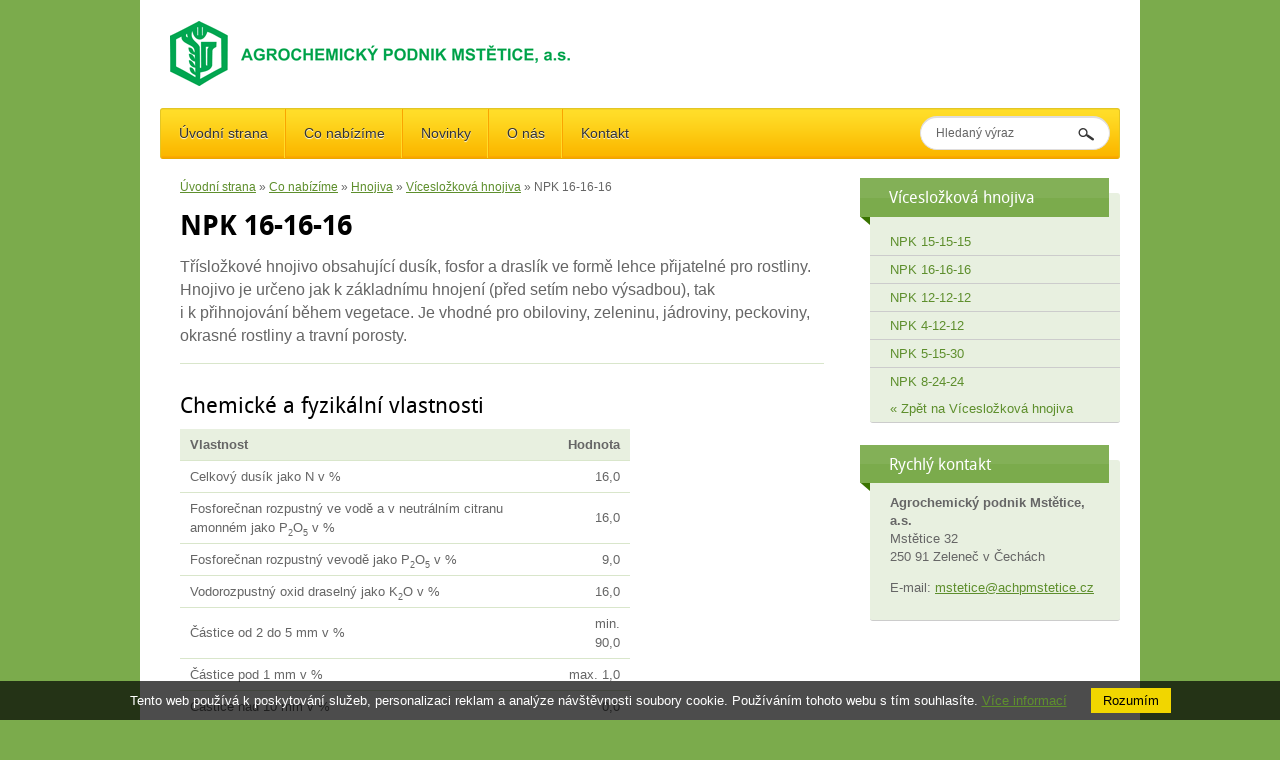

--- FILE ---
content_type: text/html
request_url: https://achpmstetice.cz/npk-16-16-16.html
body_size: 15205
content:
<!DOCTYPE html PUBLIC "-//W3C//DTD XHTML 1.0 Strict//EN" "http://www.w3.org/TR/xhtml1/DTD/xhtml1-strict.dtd">
<html xml:lang="cs" xmlns="http://www.w3.org/1999/xhtml">

  
<!-- Mirrored from www.achpmstetice.cz/npk-16-16-16 by HTTrack Website Copier/3.x [XR&CO'2014], Wed, 03 Nov 2021 10:14:30 GMT -->
<head>
    <meta http-equiv="Content-Language" content="cs" />
    <meta http-equiv="Content-Type" content="text/html; charset=utf-8" />
    <title>NPK 16-16-16 | ACHP Mstětice, a.s.</title>
    <meta name="robots" content="index, follow" />
    <meta name="description" content="NPK 16-16-16" />
    <meta name="keywords" content="NPK 16-16-16" />
    <meta name="author" content="eBRÁNA s.r.o., www.ebrana.cz" />
  <meta name="google-site-verification" content="4CUcYQYRoRm1BxSrdFDTpMMkRVx9jSagNxZ5UmAMJOY" />

    <link rel="stylesheet" href="lib/css/core.css" type="text/css" media="screen, print" />
    <link rel="stylesheet" href="css/format.css" type="text/css" media="screen, print" />
    <link rel="stylesheet" href="css/boxes.css" type="text/css" media="screen, print" />
    <link rel="stylesheet" href="css/modules.css" type="text/css" media="screen, print" />
    <link rel="stylesheet" href="css/lightbox.css" type="text/css" media="screen" />
    <link rel="stylesheet" href="css/thickbox.css" type="text/css" media="screen" />
    <link rel="stylesheet" href="css/slider.css" type="text/css" media="screen" />
    <link rel="stylesheet" href="css/date.css" type="text/css" media="screen" />
    <!--[if lte IE 7]><link rel="stylesheet" href="/css/ie.css" type="text/css" media="screen" /><![endif]-->
    <!--[if IE 8]><link rel="stylesheet" href="/css/ie8.css" type="text/css" media="screen" /><![endif]-->
    <!--[if IE 9]><link rel="stylesheet" href="/css/ie9.css" type="text/css" media="screen" /><![endif]-->
    <link rel="stylesheet" href="css/print.css" type="text/css" media="print" />
    <link rel="stylesheet" href="css/selectbox.css" type="text/css" media="screen" />

  <script src="js/globals.js.php"  type="text/javascript" ></script>
  <script type="text/javascript" src="js_custom/custom.globals.js.php"></script>
    <script src="js/hover.js" type="text/javascript"></script>
    <script src="js/header.js" type="text/javascript"></script>
    <script src="js/swfobject.js" type="text/javascript"></script>
    <link rel="alternate" type="application/rss+xml" title="Novinky v kategorii" href="rss2278.php?lang=cz&amp;ref=5" />
  </head>

  <body class="cz ref_12 id_205 page-detail layout-two-columns">
<div class="none">
  <script type="text/javascript" src="http://www.google-analytics.com/ga.js"></script>
  <script type="text/javascript">
    var pageTracker = _gat._getTracker("UA-71812544-1");
    pageTracker._setDomainName(".achpmstetice.cz");
  </script>
  <script type="text/javascript" src="lib/im/ga-set.js"></script>
</div>

    <p id="skipLinksTop" class="skipLinks hidden">
      <a accesskey="1" href="#center" title="Přeskočit na hlavní obsah">Přeskočit na hlavní obsah</a><span class="hidden"> / </span>
      <a accesskey="2" href="#skip_content" title="Přeskočit na doplňující obsah">Přeskočit na doplňující obsah</a>
    </p>

    <div class="backgroundContainer">
      <div id="main">
    <div id="top">
<div class="wrapper">
     <a id="logo" href="index.html" title="Přejít na úvodní stranu"><img src="images/logo.gif" alt="Logo společnosti Agrochemický podnik Mstětice, a.s." /></a>
<div id="mainMenu">
    <div id="menu">
      <ul id="main-menu">
        <li class="m1 first">
          <a href="index.html"  title="Úvodní strana"><span>Úvodní strana</span></a>
        </li>
        <li class="m2">
          <a href="co-nabizime.html"  title="Co nabízíme "><span>Co nabízíme</span></a>
        </li>
        <li class="m3">
          <a href="novinky.html"  title="Novinky"><span>Novinky</span></a>
        </li>
        <li class="m4">
          <a href="o-nas.html"  title="O nás"><span>O nás</span></a>
        </li>
        <li class="m5 last">
          <a href="kontakt.html"  title="Kontakt"><span>Kontakt</span></a>
        </li>
      </ul>
  </div>
</div>
      <div id="searchbox">
        <form id="searchform" method="get" action="http://www.achpmstetice.cz/vyhledavani">
            <fieldset>
              <input type="hidden" name="lang" value="_cz" />
              <input type="hidden" name="ref" value="65" />
                <legend class="displayNone">Vyhledávání</legend>
                <label class="hidden" for="search_text">Hledaný výraz</label>
                <input name="q" id="search_text" class="left_input autocomplete" type="text" title="Hledaný výraz" />
                <input type="image" src="images/design/search_submit.png" class="imagesub" alt="Hledej" title="Hledej" />
              </fieldset>
        </form>
      </div>
<div class="wrapper">
</div>
</div>
    </div>
    <hr class="none" />
    <div id="columnsWrapper">
  <div id="center">
    <div id="center_cont">
<p id="navigace"><a href="javascript:history.go(-1)" class="back">Zpět</a><span class="hidden"> | </span><a href="index.html" title="Úvodní strana">Úvodní strana</a> &raquo; <a href="co-nabizime.html" title="Co nabízíme">Co nabízíme</a> &raquo; <a href="hnojiva.html" title="Hnojiva">Hnojiva</a> &raquo; <a href="viceslozkova-hnojiva.html" title="Vícesložková hnojiva">Vícesložková hnojiva</a> &raquo; <span class="crumb">NPK 16-16-16</span></p>
<div id="stranky" class="c_205" >
  <h1>NPK 16-16-16</h1>
  <div class="popis">
  <p  class="vetsiText"   >Třísložkové hnojivo obsahující dusík, fosfor a&nbsp;draslík ve formě lehce přijatelné pro rostliny. Hnojivo je určeno jak k&nbsp;základnímu hnojení (před setím nebo výsadbou), tak i&nbsp;k&nbsp;přihnojování během vegetace. Je vhodné pro obiloviny, zeleninu, jádroviny, peckoviny, okrasné rostliny a&nbsp;travní porosty.</p>

<hr     />
<h2>Chemické a fyzikální vlastnosti</h2>

<table  class="standard vpravo w400"    >
	<tbody>
		<tr>
			<th>Vlastnost</th>
			<th>Hodnota</th>
		</tr>
		<tr>
			<td>Celkový dusík jako N&nbsp;v&nbsp;%</td>
			<td>16,0</td>
		</tr>
		<tr>
			<td>Fosforečnan rozpustný ve vodě a&nbsp;v&nbsp;neutrálním citranu amonném jako P<sub>2</sub>O<sub>5</sub> v&nbsp;%</td>
			<td>16,0</td>
		</tr>
		<tr>
			<td>Fosforečnan rozpustný vevodě jako P<sub>2</sub>O<sub>5</sub> v&nbsp;%</td>
			<td>9,0</td>
		</tr>
		<tr>
			<td>Vodorozpustný oxid draselný jako K<sub>2</sub>O&nbsp;v&nbsp;%</td>
			<td>16,0</td>
		</tr>
		<tr>
			<td>Částice od 2&nbsp;do 5&nbsp;mm v&nbsp;%</td>
			<td>min. 90,0</td>
		</tr>
		<tr>
			<td>Částice pod 1&nbsp;mm v&nbsp;%</td>
			<td>max. 1,0</td>
		</tr>
		<tr>
			<td>Částice nad 10 mm v&nbsp;%</td>
			<td>0,0</td>
		</tr>
	</tbody>
</table>

<h2>Obsah rizikových prvků</h2>

<p>Splňuje zákonem stanovené limity (kadmium v&nbsp;mg/kg P<sub>2</sub>O<sub>5</sub>, ostatní v&nbsp;mg/kg hnojiva):</p>

<ul>
	<li>kadmium 50 mg /&nbsp;kg,</li>
	<li>olovo 15 mg /&nbsp;kg,</li>
	<li>rtuť 1&nbsp;mg /&nbsp;kg,</li>
	<li>arzén 10 mg /&nbsp;kg,</li>
	<li>chrom 150 mg /&nbsp;kg.</li>
</ul>

<h2>Rozsah a způsob použití</h2>

<p>Třísložkové hnojivo obsahující dusík, fosfor a&nbsp;draslík ve formě lehce přijatelné pro rostliny. Hnojivo je určeno jak k&nbsp;základnímu hnojení (před setím nebo výsadbou), tak i&nbsp;k&nbsp;přihnojování během vegetace. Je vhodné pro obiloviny, zeleninu, jádroviny, peckoviny, okrasné rostliny a&nbsp;travní porosty. Méně vhodné je pro okurky, papriku, drobné ovoce a&nbsp;jahody.</p>

<p>Níže uvedené dávky vyjadřují celkovou potřebu živin a&nbsp;jsou pouze orientační. Upřesnění dávek ke konkrétním plodinám a&nbsp;jejich případné dělení doporučujeme na základě rozborů půdy, popř. podle výživného stavu rostlin.</p>

<h2>Doporučené dávkování</h2>

<table  class="standard vpravo w400"    >
	<tbody>
		<tr>
			<th>Kultura</th>
			<th>Dávka kg/ha</th>
		</tr>
		<tr>
			<td>Pšenice</td>
			<td>150 -&nbsp;200 na podzim</td>
		</tr>
		<tr>
			<td>Ječmen, žito, oves</td>
			<td>400 -&nbsp;600 na jaře</td>
		</tr>
		<tr>
			<td>Řepka ozimá</td>
			<td>500 -&nbsp;800 na jaře</td>
		</tr>
		<tr>
			<td>Okopaniny</td>
			<td>400 -&nbsp;500 na jaře</td>
		</tr>
		<tr>
			<td>Louky a&nbsp;pastviny</td>
			<td>300 -&nbsp;400 na jaře</td>
		</tr>
		<tr>
			<td>Zelenina</td>
			<td>400 -&nbsp;500 na jaře</td>
		</tr>
	</tbody>
</table>

<p>Uvedené dávky vyjadřují celkovou potřebu živin a&nbsp;jsou pouze orientační. Pro konkrétní plodiny je vhodné upřesnit dávky a&nbsp;jejich případné dělení, nejlépe podle zásoby fosforu v&nbsp;půdě, případně podle výživného stavu rostlin.</p>

<h2>Pokyny pro bezpečnost a ochranu zdraví při práci</h2>

<p>Nejezte, nepijte a&nbsp;nekuřte při používání (S 20/21). Zamezte styku s&nbsp;kůží a&nbsp;očima (S 24/25) Používejte vhodný ochranný oděv a&nbsp;ochranné rukavice (S 36/37). Při zasažení očí okamžitě důkladně vypláchněte vodou a&nbsp;vyhledejte lékařskou pomoc (S 26). Při styku s&nbsp;kůží okamžitě omyjte velkým množstvím vody (S 27). Uchovávejte mimo dosah dětí (S 2). Uchovávejte odděleně od potravin, nápojů a&nbsp;krmiv (S 13). Vyprázdněné obaly doporučujeme předat do sběru druhotných surovin.</p>

<h2>Skladování a doprava</h2>

<p>Volně ložené se skladuje ve skladech v&nbsp;hromadách do maximální výše 6&nbsp;m, od sebe vzdálených minimálně 2&nbsp;m, nebo v&nbsp;odděleních (boxech). Hromady i&nbsp;oddělení musí být označeny názvem hnojiva.Doporučuje se naskladněné hnojivo zakrýt PE plachtou. Chraňte před teplem (S 15). Hnojivo a&nbsp;jeho zbytky nesmí znečistit vodní zdroje včetně povrchových vod. Hnojivo se dodává volně ložené a&nbsp;balené.</p>

<p>Nepodléhá předpisům RID/ADR.</p>

<h2>Doba použitelnosti</h2>

<p>36 měsíců od dodávky hnojiva při dodržení podmínek skladování.</p>

  </div>

  	 <script type="text/javascript">
  	 
  	   /*<![CDATA[*/
        if (typeof google_maps === "undefined") 
          var google_maps = [];
  	   /*]]>*/
  	   
  	 </script>
  	<div class="forms zalozky"></div>
</div>    </div>
  </div>
  <hr class="none" />
  <div id="col1">
    <div id="col1_cont">
      <a id="skip_content"></a>
      <h2 class="hidden">Doplňující obsah</h2>
<div id="subNaviMenu" class="sloupec_box">
  <div class="sloupec_box_cont">
    <h3 class="h3_sloupec"><span>Vícesložková hnojiva</span></h3>
      <ul>
   <li class=""><a href="npk-15-15-15.html" class=""><span>NPK 15-15-15</span></a></li>
   <li class="active"><a href="npk-16-16-16.html" class="active"><span>NPK 16-16-16</span></a></li>
   <li class=""><a href="npk-mgs-12-12-12-2-27.html" class=""><span>NPK 12-12-12</span></a></li>
   <li class=""><a href="npk-cas-4-12-12-125-12.html" class=""><span>NPK 4-12-12</span></a></li>
   <li class=""><a href="npk-mgs-5-15-30-2-7.html" class=""><span>NPK 5-15-30</span></a></li>
   <li class="last"><a href="npk-s-8-24-24-9.html" class="last"><span>NPK 8-24-24</span></a></li>
   <li class="back"><a href="viceslozkova-hnojiva.html" ><span>Zpět na Vícesložková hnojiva</span></a></li>
      </ul>
  </div>
</div>
<div class="texty" id="texty_21">
<div class="extra">
 <h2><span>Rychlý kontakt</span></h2>
  <div class="texty_popis">
<p><strong>Agrochemický podnik​ Mstětice, a.s.</strong><br     />
Mstětice 32<br     />
250 91 Zeleneč v&nbsp;Čechách</p>

<p>E-mail: <script type="text/javascript">printEmail("bXN0ZXRpY2VAYWNocG1zdGV0aWNlLmN6", "", "");</script><object><noscript><div class="noscript">&#109;&#115;&#116;&#101;&#116;&#105;&#99;&#101;&#64;&#97;&#99;&#104;&#112;&#109;&#115;&#116;&#101;&#116;&#105;&#99;&#101;&#46;&#99;&#122;</div></noscript></object></p>
  </div>
</div>
</div>    </div>
  </div>
  <hr class="none" />
    </div>
        <div class="cleaner bottomCleaner"></div>
        <div id="bottom">
          <div class="width">
      <p class="text text1">&copy; 2021, Agrochemický podnik Mstětice, a.s. - všechna práva vyhrazena</p>
      <p class="text text2">
        <a href="obsah-stranek/prohlaseni-o-pristupnosti.html" title="Prohlášení o přístupnosti">Prohlášení o přístupnosti</a> |
        <a href="obsah-stranek/podminky-uziti.html" title="Podmínky užití">Podmínky užití</a> |
        <a href="obsah-stranek/ochrana-osobnich-udaju.html" title="Ochrana osobních údajů">Ochrana osobních údajů</a> |
        <a href="obsah-stranek/informace-pro-spotrebitele.html">Informace pro spotřebitele</a> |
        <a href="mapa-stranek.html" title="Mapa stránek">Mapa stránek</a>
      </p>
      <p class="text text3">
Webové stránky vytvořila  <a id="ebrana_text" rel="nofollow" href="http://ebrana.cz/sluzby/tvorba-webovych-stranek/" title="Tvorba webových stránek eBRÁNA s.r.o.">eBRÁNA s.r.o.</a> |
Vytvořeno na <a id="wa_text" rel="nofollow" href="http://ebrana.cz/sluzby/" title="Webové stránky a kvalitní CMS">WebArchitect</a> |
 <a id="marketing_text" rel="nofollow" href="http://ebrana.cz/internetovy-marketing" title="Internetový marketing &amp; SEO">SEO a internetový marketing</a> 
      </p>

            <p class="skipLinksTop"><a accesskey="3" href="#top" title="Nahoru &uarr;"><span></span>Nahoru &uarr;</a></p>

          </div>
        </div>
<script src="js/jquery-1.6.min.js" type="text/javascript"></script>
<script src="http://maps.google.com/maps/api/js?v=3.9&amp;sensor=false" type="text/javascript"></script>
<script src="cache/js/js-set-5ecf55f7f7323963dc117b59da1f5801.js" type="text/javascript"></script>

        <div class="cleaner layoutCleaner"></div>
      </div>
    </div>

<div class="displayNone"><img src="lib/path_details5606.html?step_tmp=1007483" width="1" height="1" alt="" /></div>
  <div class="cookie-agreement" style="position:fixed;left:0;bottom:0;width:100%;color:white;padding:10px;background-color:rgba(0,0,0,0.7);z-index:1000;text-align: center;">
Tento web používá k poskytování služeb, personalizaci reklam a analýze návštěvnosti soubory cookie. Používáním tohoto webu s tím souhlasíte.
<a href="cookies-policy.html" class="new_window" title="Více informací">Více informací</a>
<a href="#" class="CookiesOK cookie-agree opt-in-yes" style="margin-left:20px;background:#f1d600;color:black;text-decoration:none;padding:5px 12px;" title="Rozumím">Rozumím</a>
</div>

        <script type="text/javascript">
        $(document).ready(function(){
        $('a.cookie-agree').click(function () { 
        var now = new Date(); 
        now.setYear(2050); 
        document.cookie = 'cookie-agreement=1;expires='+now.toGMTString()+';path=/;domain=achpmstetice.cz';
        $(this).parent().remove();
        }); 
        });
        </script>
        
</body>


<!-- Mirrored from www.achpmstetice.cz/npk-16-16-16 by HTTrack Website Copier/3.x [XR&CO'2014], Wed, 03 Nov 2021 10:14:32 GMT -->
</html>


--- FILE ---
content_type: text/css
request_url: https://achpmstetice.cz/lib/css/core.css
body_size: 121
content:
/*
    SDILENA PRODUKTOVA CSS
 */

.form .g-recaptcha {
    clear: both;
    display: inline-block;
    min-width: 70%;
}

--- FILE ---
content_type: text/css
request_url: https://achpmstetice.cz/css/format.css
body_size: 14805
content:
/* * * * * * * * * * * * * * * * * * * * * * * * * * * * * * * * * * * * * * * * * * * * * * * *
 *
 * FORMAT.CSS: - pat�� sem z�kladn� a typografick� styly - nadpisy, seznamy, odkazy, formul��e,
 *               tabulky, odstavce, citace, apod. Tento styl se tak� jako jedin� na��t� do RichTextu.
 *             - for basic and typographic styles - headers, lists, anchors, forms, tables,
 *               paragraphs, citations, etc. This stylesheet also loads into RichText Editor.
 *
 * version: 1.0.0 / WA 2.95
 * media: screen, print
 *
 * * * * * * * * * * * * * * * * * * * * * * * * * * * * * * * * * * * * * * * * * * * * * * * */
/* The font-size percentage is of 16px. (0.75 * 16px = 12px) */

/* reset.css - DON�T EDIT OR DELETE!!! */
html {margin:0;padding:0;border:0;}
div, span, object, iframe, h1, h2, h3, h4, h5, h6, p, blockquote, pre, a, abbr, acronym, address, code, del, dfn, em, img, q, dl, dt, dd, ol, ul, li, fieldset, form, label, legend, 
table, caption, tbody, tfoot, thead, tr, th, td, article, aside, dialog, figure, footer, header, hgroup, nav, section 
{margin:0;padding:0;border:0;font-weight:inherit;font-style:inherit;font-size:100%;font-family:inherit;vertical-align:baseline;}
body {line-height:1.5;background:white;font-weight:inherit;font-style:inherit;font-size:100%;font-family:inherit;vertical-align:baseline;}
table {border-collapse:collapse;border-spacing:0;}
caption, th, td {text-align:left;font-weight:normal;}
table, th, td {vertical-align:middle;}
blockquote:before, blockquote:after, q:before, q:after {content:'';}
blockquote, q {quotes:"" "";}
a img {border:none;}
:focus {outline:0;}
/* ------------------------------------------ */


/* Fonts */

/* -------- Droid sans --------------*/
@font-face {
	font-family: 'DroidSans';
	src: url('../fonts/droidsans-webfontd41d.eot?#iefix') format('embedded-opentype'),  
	     url('../fonts/droidsans-webfont.woff') format('woff'), 
	     url('../fonts/droidsans-webfont.ttf')  format('truetype'),
	     url('../fonts/droidsans-webfont.svg#svgFontName') format('svg');
}
@font-face {
	font-family: 'DroidSansBold';
	src: url('../fonts/droidsans-bold-webfontd41d.eot?#iefix') format('embedded-opentype'),  
	     url('../fonts/droidsans-bold-webfont.woff') format('woff'), 
	     url('../fonts/droidsans-bold-webfont.ttf')  format('truetype'),
	     url('../fonts/droidsans-bold-webfont.svg#svgFontName') format('svg');
}

/* Font-face elements */
h1,h2,h3,h4,h5,h6 	{ font-family: "DroidSansBold", Arial, Helvetica, sans-serif; }
h2,h3,h4,h5,h6,
.homepage h1,
#mainmenu  li a 		{ font-family: "DroidSans", Arial, Helvetica, sans-serif; }
#mainmenu  li li a	{ font-family: Arial, Helvetica, sans-serif;  }
	 


/* Font-face previews for a demo */


@font-face {
	font-family: 'TitilliumRegular';
	src: url('../fonts/titilliumtext22l003-webfontd41d.eot?#iefix') format('embedded-opentype'), 
	     url('../fonts/titilliumtext22l003-webfont.woff') format('woff'), 
	     url('../fonts/titilliumtext22l003-webfont.ttf')  format('truetype'),
	     url('../fonts/titilliumtext22l003-webfont.svg#svgFontName') format('svg');
}
@font-face {
	font-family: 'UbuntuRegular';
	src: url('../fonts/ubuntu-r-webfontd41d.eot?#iefix') format('embedded-opentype'), 
	     url('../fonts/ubuntu-r-webfont.woff') format('woff'), 
	     url('../fonts/ubuntu-r-webfont.ttf')  format('truetype'),
	     url('../fonts/ubuntu-r-webfont.svg#svgFontName') format('svg');
}
@font-face {
	font-family: 'FertigoPro';
	src: url('../fonts/fertigo_pro-webfontd41d.eot?#iefix') format('embedded-opentype'),  
	     url('../fonts/fertigo_pro-webfont.woff') format('woff'), 
	     url('../fonts/fertigo_pro-webfont.ttf')  format('truetype'),
	     url('../fonts/fertigo_pro-webfont.svg#svgFontName') format('svg');
}


.TitilliumRegular     { font-family: "TitilliumRegular", Georgia, "Times New Roman", Times, serif; }
.UbuntuRegular        { font-family: "UbuntuRegular", Georgia, "Times New Roman", Times, serif; }
.FertigoPro     		 { font-family: "FertigoPro", Georgia, "Times New Roman", Times, serif; }




html 	{  }
body 	{ font-size: 81.25%; color: #666; background: #fff; font-family: Arial, Helvetica, sans-serif; }

/* Headings */
h1,h2,h3,h4,h5,h6 	{ color: #000; margin-bottom: 0.5em; font-weight: normal; }

h1 	{ font-size: 2.1538em; line-height: 1.2em; }
h2 	{ font-size: 1.7142em; line-height: 1.1538em; }
h3 	{ font-size: 1.5em; line-height: 1.1904em; }
h4 	{ font-size: 1.2857em; line-height: 1.25em; }
h5 	{ font-size: 1em; }
h6 	{ font-size: 1em; }

/* Text elements */
p  	{ margin: 0 0 1em; line-height: 1.4615em; }

/* vetsi odsazeni nadpisu nasledujici po odstavci */
p + h2,
p + h3,
p + h4	{ margin-top: 1.3em; }

/* vetsi odsazeni nadpisu nasledujici po seznamu */
ul + h2,
ul + h3,
ul + h4	{ margin-top: 1.3em; }

ol + h2,
ol + h3,
ol + h4	{ margin-top: 1.3em; }

table + h2,
table + h3,
table + h4	{ margin-top: 1.3em; }

hr + h2	{ margin-top: 1.3em; }

/* odkazy - links */
a									{ color: #5e8f2d; text-decoration: underline; }
a:visited						{  }
/*a:focus,*/
a:hover							{ color: #333333; }
a.no_underline					{ text-decoration: none; }

#center_cont a.external						{ padding-right: 10px; background: url(../images/icons/icon_external.gif) 100% 0 no-repeat; }
#center_cont a.new_window					{ padding-right: 10px; background: url(../images/icons/icon_new_window.gif) 100% 0 no-repeat; }
#center_cont a.external_new_window		{ padding-right: 23px; background: url(../images/icons/icon_external_new_window.gif) 100% 0 no-repeat; }

a.external img,
a.external_new_window img,
a.new_window img				{ margin: 0; padding: 0; border: none; }


/* obr�zky - images */
img			{ border: none; margin: 0; padding: 0; }


strong,dfn		{ font-weight: bold; }
em,dfn      	{ font-style: italic; }
sup, sub    	{ line-height: 0; font-size: 0.667em; vertical-align: super; }
sub				{ vertical-align: sub; }
h2 sup, h3 sup	{ font-size: 0.667em; }
kbd				{ margin: 0 3px; padding: 1px 4px; font-size: 1.083em; white-space: nowrap; color: black; border: solid 1px; border-color: #eee #aaa #aaa #eee; background: #d9e6cb; }

abbr,
acronym     { border-bottom: 1px dotted #666; cursor: help; }
address     { margin: 0 0 2em; font-style: normal; }
del         { color: #666; }

pre         { margin: 1.5em 0; white-space: pre; }
pre,code,tt { font: 1em 'andale mono', 'lucida console', monospace; line-height: 1.5; }

hr				{ height: 1px; border: none; clear: both; color: #d9e6cb; background: #d9e6cb; margin-bottom: 1em; }
hr.none		{ display: none; }


/* Lists */
li ul, li ol	{ margin: 0; }
ul, ol      	{ margin: 0 1.5em 1em 0; padding-left: 0.5em; }
ol					{ margin-left: 1.5em; }
ul					{ list-style: none; list-style-image: none; }

li					{ margin-left: 0; margin-bottom: 0.2307em; /* margin pro odsazen� li zespodu - d�le�it� u v�ce��dkov�ch li*/  }
ul li				{ padding: 1px 0 1px 1.7em; background: url(../images/design/li.png) 0.1em 0.2em no-repeat; }

dl          	{ margin: 0 0 2em 0; }
dl dt       	{ font-weight: bold; }
dd          	{ margin-left: 1.5em;}

/* Design */
.cleaner							{ display: block; clear: both; height: 0px; line-height: 1px; font-size: 1px; }
.layoutCleaner					{ display: none; }
.noscript						{ display: inline; }

/* Tables */
table       	{ margin-bottom: 1.4em; }
th          	{ font-weight: bold; }
thead th    	{ background: #d9e6cb; }
th,td,caption 	{ padding: 4px 10px 4px 5px; }

tfoot       	{ font-style: italic; }
caption     	{ background: #eee; }

/* formul��e - forms */
form								{ margin: 0; padding: 0; }
fieldset							{ border: solid 1px #d9e6cb; margin: 1em 0 2em 0; padding: 1em; background: #e8f0e0; }
legend							{ padding: 2px 5px; font-weight: bold; font-size: 1.09em; color: black; }
input, textarea				{ font-family: Arial, Helvetica, sans-serif; background: white; border: none; border: 1px solid #eee; border-top: solid 1px #d9e6cb; font-size: 1em; padding: 4px; margin: 0; }
input#file						{ background: white; color: black; }
textarea							{ font-size: 1em; }
select							{ padding: 2px 2px; }
input.submit,
input.sub						{ padding: 3px 10px; cursor: pointer; color: white; border: none; font-weight: normal;
									  font-family: Arial, Helvetica, sans-serif; font-size: 1.0769em; 
									  background: #59862d url(../images/design/submit.png) 0 0 repeat-x; }
input.sub:hover,
input.submit:hover			{ background: #2a5202; }
p.submit							{ margin-bottom: 1em; }

input:hover,
textarea:hover 								{ border-color: #8cb861; }

input.checkbox,
input.no_border,
input[type="checkbox"],
input[type="radio"]			{ margin: 0; border: none !important; background: none; }

fieldset th,
fieldset td						{ vertical-align: top; }
fieldset th						{ text-align: left; font-weight: normal; }
fieldset span.red_star		{ color: red; padding: 0 0.2em; }
fieldset p						{ margin: 0; }

/* * * * * * * * * * * * * * * * * * * * * * * * * * * * * * */
/* * * * * * * * * * *   RICHTEXT STYLY  * * * * * * * * * * */
/* * * * * * * * * * * * * * * * * * * * * * * * * * * * * * */

/* fotky / photos */
.fotkyRT									{ width: 100%; margin: 2em 0; }
.fotkyRT p.foto						{ display: inline; float: left; /*width: 33.3%;*/ margin: 0 0.9em 0 0; text-align: left; }
.fotkyRT p.foto a						{  }
.fotkyRT p.foto a img				{ padding: 1px; border: solid 4px #d9e6cb; }
.fotkyRT p.foto a:hover img		{ border-color: #1b66a6; }


/* obr�zky - images */
img.floatLeft							{ float: left; margin: 0 1.5em 1em 0; }
img.floatRight							{ float: right; margin: 0 0 1em 1.5em; }
img.imageCenter						{ display: block; margin: 0 auto; }
img.border								{ padding: 1px; border: solid 5px #e8f0e0; }


/* obr�zky s popiskem - images with labels */
span.caption							{ display: block; text-align: center; line-height: normal; }
span.captionFrame						{ padding: 10px; background: #e8f0e0; }

span.captionFloatLeft				{ display: inline; float: left; margin: 0 1.5em 0.5em 0; }
span.captionFloatRight				{ display: inline; float: right; margin: 0 0 0.5em 1.5em; }
span.captionCenter					{ margin: 1em auto; }

span.caption span						{ display: block; margin-top: 5px; font-size: 0.916em; text-align: center; }


/* texty v boxech */
div.textBox					{ display: block; width: 200px; padding: 10px 12px; line-height: 1.5em; font-size: 1.25em; background: #e8f0e0; }
div.textBoxLeft			{ display: inline; float: left; margin: 0 1.5em 0.5em 0; }
div.textBoxRight			{ display: inline; float: right; margin: 0 0 0.5em 1.5em; }
div.textBoxRight.w		{ width: 326px; }
div.textBox p				{ margin: 0; }
div.textBox ul				{ margin: 0; }


/* tabulky - tables */
table.fullWidth			{ width: 100%; margin: 0 0 1em; } /* tabulka �irok� */
table.inlineImages		{ width: 100%; margin: 0 0 1em; } /* tabulka �irok� na obr�zky */
table.inlineImages td	{ text-align: center; }

table th.w25,
table td.w25				{ width: 25%; }
table .width_10			{ width: 10%; }
table .width_20			{ width: 20%; }
table .width_30			{ width: 30%; }
table .width_40			{ width: 40%; }
table .width_49			{ width: 50%; text-align: center; }
table .width_50			{ width: 50%; }
table .width_51			{ width: 50%; text-align:right; }
table .width_60			{ width: 60%; }
table .width_70			{ width: 70%; }
table .width_80			{ width: 80%; }
table .width_90			{ width: 90%; }

table.standard				{  } /* standardn� nastylovan� tabulka */
table.standard th,
table.standard td			{ padding: 6px 10px; }
table.standard th			{ border-bottom: solid 1px #d9e6cb; background: #e8f0e0; }
table.standard td			{ border-bottom: solid 1px #d9e6cb; }

table.contactInfo			{  } /* kontaktn� tabulka */
table.contactInfo th,
table.contactInfo td		{ padding: 3px 5px 3px 0; }

table.floatLeft			{ float: left; margin: 0 1.5em 1em 0; } /* zarovn�n� doleva */
table.floatRight			{ float: right; margin: 0 0 1em 1.5em; } /* zarovn�n� doprava */


/* citace - citations */
blockquote					{ margin: 0 0 1em; padding: 10px 14px; border: solid 1px #d9e6cb; background: #e8f0e0; }
blockquote p				{ margin: 0; }
blockquote p.mt			{ margin-top: 1em; }
p.osoba						{ position: relative; top: -14px; margin: 0 0 1.5em; padding: 10px 0 0 57px; text-align: left;
								  background: url(../images/design/quote_person.png) 7px 0 no-repeat; width: 573px; }
								  
/* richtext styly */
/* dropmenu */
#mainMenu .dropdown_obsah li			{ float: left; width: 210px; min-height: 41px; padding: 0px 0 5px 70px; margin-right: 20px; background: url(../images/design/drop01.png) 0 0 no-repeat; font-size: 0.8571em !important; }
#mainMenu .dropdown_obsah li a		{ display: block; width: 100%; font-size: 1.1667em; }
#mainMenu .dropdown_obsah li a span	{ padding: 0; }
#mainMenu .dropdown_obsah li.drop2	{ background-image: url(../images/design/drop02.png);  }
#mainMenu .dropdown_obsah li.drop3	{ background-image: url(../images/design/drop03.png); margin-right: 0px; }
#mainMenu .dropdown_obsah li.drop4	{ background-image: url(../images/design/drop04.png); margin-top: 20px; }
#mainMenu .dropdown_obsah li.drop5	{ background-image: url(../images/design/drop05.png); margin-right: 0px; margin-top: 20px; }
#mainMenu .dropdown_obsah li.drop6	{ background-image: url(../images/design/drop06.png); margin-top: 20px; }

div#google-mapa { float: right; }
div.google-map-wrapper  { display:none; }

/*�prava plni�e*/
table.vpravo			{ width: 100%; margin: 0 0 1em; }
table.standard.vpravo th,
table.standard.vpravo td	{ text-align: right; }
table.standard.vpravo tr th:first-child,
table.standard.vpravo tr td:first-child 	{ text-align: left; }

table.standard tr:hover td				{ background: #edf6e8; }
/* obrazky se zakulacenim */
.rounded-image { border-radius: 10px; }
.round-image { border-radius: 100%; }


/* �pravy plni�e - vlastn� styly, kter� nerozhazuj� ostatn� styly */
.column3 { -moz-column-count: 3; -webkit-column-count: 3; column-count: 3;
           -moz-column-gap: 40px; -webkit-column-gap: 40px; column-gap: 40px; } 

.column2 { -moz-column-count: 2; -webkit-column-count: 2; column-count: 2;
           -moz-column-gap: 40px; -webkit-column-gap: 40px; column-gap: 40px; } 


div.vpravo 		{ float: right; width: 47%; }
div.vlevo 		{ float: left; width: 47%; }

div.jeden 		{ float: left; width: 32%; margin-right: 14px; }
div.dva 			{ float: left; width: 32%; margin-right: 14px; }
div.tri 			{ float: left; width: 32%; }

div.prvni 	{ float: left; width: 23%; margin-right: 20px; }
div.druhy	{ float: left; width: 23%; margin-right: 20px; }
div.treti 	{ float: left; width: 23%; margin-right: 20px; }
div.ctvrty	{ float: left; width: 23%; }


table.vpravo.w400										{ width: 450px; margin: 0 0 1em; }
table.standard.vpravo th,
table.standard.vpravo td						{ text-align: right; }
table.standard.vpravo tr th:first-child,
table.standard.vpravo tr td:first-child 	{ text-align: left; }

#stranky .popis>p.vetsiText { font-size: 16px; } 

#mapaKontakt { margin-bottom: 2em; }

--- FILE ---
content_type: text/css
request_url: https://achpmstetice.cz/css/boxes.css
body_size: 39626
content:
/* * * * * * * * * * * * * * * * * * * * * * * * * * * * * * * * * * * * * * * * * * * * * * * *
 *
 * BOXES.CSS: - předpis pro designové styly jako např. layout, rolovací menu, hlavičkové věci, atd.
 *            - stylesheet for design, layout, hovermenus, header things, etc.
 * 
 * version: 1.0.0 / wa 2.95
 * media: screen
 *
 * * * * * * * * * * * * * * * * * * * * * * * * * * * * * * * * * * * * * * * * * * * * * * * */

html, body					{ margin: 0; padding: 0; text-align: center; min-height: 100%; background: #7BAB4C; }
body							{ }
span.red,
span.star,
span.required				{ color: red; padding: 0 0.2em; }
.noborder					{ border: none; background: none; }
.none,
.hidden						{ position: absolute; top: -999em; left: -999em; }
.displayNone				{ display: none; }
p.skipLinks					{ margin: 0; text-align: center; }

/*p.skipLinks a				{ position: absolute; top: -999em; left: -999em; z-index: 1000; text-decoration: none; font-weight: bold; }
p.skipLinks a:focus,
p.skipLinks a:active		{ position: fixed; top: 0; left: 0; width: 100%; padding: 5px 0; color: #ffc000; background: #175A9E; }*/ /* viz ie.css */


/* * * * * *  hlavní­ divy - wrappers  * * * * * */
.backgroundContainer	{ width: 100%; }
#main						{ width: 1000px; margin: 0 auto; padding-top: 159px; text-align: left; position: relative; background: white; }

/* pokud bude zapnut top obrázek a zároveň ho budou mít v hlavičce */
/*body.top-obrazek #main				{ padding-top: 340px; }
body.top-obrazek #top .wrapper	{ height: 340px; }*/

/* * * * * *  sloupce - columns  * * * * * */
#columnsWrapper			{ width: 960px; padding: 0 20px; margin: 0 auto; position: relative; z-index: 1; }
#columnsWrapper:after	{ display: block; clear: both; content: " "; }
#center						{ display: inline; float: left; width: 644px; padding: 20px 0 20px 20px; }
#center_cont				{ width: 100%; }
#col2							{ display: none; /*display: inline; float: left; width: 180px; margin: 0;*/ }
#col1							{ display: inline; float: right; width: 250px; padding: 10px 0; }

#center .anotace_detail	{ padding: 0; margin-bottom: 1em; font-size: 1.0769em; border-bottom: 1px solid #cccccc; }
#center .popis				{ /*width: 100%;*/ /*clear: both;*/ }
#center .popis:after		{ clear: both; content: ' '; display: block; }

/* TOP obrázek vložený buď do centeru nebo do topu */
p.top-obrazek						{ margin: 0; }	
p.top-obrazek img					{ float: left; }
p.top-obrazek.center				{ float: left; clear: both; width: 100%; margin-bottom: 10px; }	
p.top-obrazek.top					{ position: absolute; bottom: 0; left: 0; }


/* * * homepage * * */
.homepage h1						{ text-indent: -999em; float: left; display: none; }
.homepage #center 				{ width: 100%; padding: 20px 0 0; }
.homepage #center .homepage	{ float: left; width: 310px; }
.homepage #center_cont > .texty	{ float: left; clear: both; width: 910px; margin: 25px 0 0 -20px; padding: 25px 45px 20px; background: #e8f0e0 url(../images/design/bottom_texty.png) 0 0 no-repeat; color: #333333; font-size: 0.9230em; } 
.homepage #center_cont > .texty a	{ color: #333333; }
.homepage #center_cont > .texty a:hover	{ text-decoration: none; color: black; }
.homepage #center_cont > .texty ul	{ margin: 0; }
.homepage #center_cont > .texty li	{ float: left; background: none; padding: 0; margin-right: 17px; }
.homepage .homepage_cont		{ width: 100%; }
.homepage_cont .anotace			{ font-size: 1.0769em; margin: 20px 20px 0 12px; float: left; width: 290px; }
.homepage_cont .anotace ul		{ line-height: 2.3em; margin-right: 0; padding: 0;  }
.homepage_cont .anotace li		{ background: url(../images/design/home_li.png) 0 6px no-repeat; padding: 0 0 0 30px; }
.homepage #bottom					{ background-image: url(../images/design/bottom.png); background-position: 0 0; background-repeat: no-repeat;  }

/* slidery na HP*/
.homepage .slider_obrazky		{ float: right; width: 630px; margin-bottom: 10px; }
.homepage .slider_obrazky .nivoSlider	{ margin: 0; width: 630px; height: 230px; }
.homepage .slider_obrazky .controls-buttons .nivo-controlNav	{ z-index: 1000; top: 86%; }

.homepage .newsticker							{ clear: both; width: 960px; float: left; }
.homepage .newsticker p.rss-news a			{ display: block; }

/* * * * * * * * * * * * * * * * * * * * * * * * * * * * * * * * * * * * * * * * */
/* * * * * * * * * * *   HLAVIČKA A PATIČKA   * * * * * * * * * * * */
/* * * * * * * * * * *      HEADER AND FOOTER THINGS       * * * * * * * * * * * */
/* * * * * * * * * * * * * * * * * * * * * * * * * * * * * * * * * * * * * * * * */
#top							{ position: absolute; top: 0; left: 0; z-index: 90; width: 100%; height: 159px; background: white; }
#top a#logo					{ position: absolute; top: 21px; left: 30px; }
#top #topflash				{ position: absolute; top: 42px; right: 420px; }
#top #topflash .banner	{ width: auto; margin: 0; }
#top .slogan				{ position: absolute; left: 320px; top: 45px; font-size: 1.3846em; color: #666666; font-family: 'Lucida Sans Unicode',Tahoma,Arial,Helvetica,sans-serif; }
#top .slogan2_cz			{ position: absolute; left: 740px; top: 39px; color: #363636; font-size: 1.8461em; }
#top .slogan2_cz span	{ color: #666666; }

#top .wrapper .wrapper	{ position: absolute; top: 30px; right: 0; z-index: 6000; }

/* * * * * *  patiÄŤka - footer  * * * * * */
/* * * *  v mainu - inside main  * * * */

#bottom								{ position: relative; clear: both; width: 100%; background: #7BAB4C url(../images/design/bottom_sub.png) 0 0 no-repeat; height: 150px; }
#bottom .width						{ margin: 0 auto; position: relative; }			

#bottom a							{ color: white; }
#bottom p							{ margin: 0; color: white; }
#bottom p.text						{ font-size: 0.9230em; padding-left: 50px; }
#bottom p.text1					{ margin-bottom: 1px; padding-top: 33px; }
#bottom p.text3					{ margin-top: 1px; padding-bottom: 8px; }

/* odkay na začátek stránky */
#bottom .skipLinksTop			{ position: absolute; top: -1px; right: 20px; background: #7BAB4C; padding: 5px 10px; display: none; }

p#copyright							{ position: absolute; top: 16px; left: 0; text-decoration: none; text-align: left; line-height: normal; }
p#copyright .pipe					{ margin: 0 0.5em; }
a#wa									{ position: absolute; top: 11px; right: -5px; }
a#ebrana								{ position: absolute; top: 11px; right: 70px; }

.internalLinks							{ clear: both; width: 100%; }
.internalLinks ul						{ margin: 0; padding: 1em 1em 0.75em; font-size: 0.833em; color: #444; text-align: center; }
.internalLinks ul li					{ display: inline; padding: 0; background: none; }
.internalLinks ul li a,
.internalLinks ul li a:visited	{ color: #444; text-decoration: none; }
.internalLinks ul li a:hover		{ text-decoration: underline; }

.vymenaLinku						{ clear: both; width: 100%; }
.vymenaLinku p						{ margin: 0; padding: 1em 1em 0.75em; font-size: 0.833em; color: #aaa; text-align: center; }
.vymenaLinku p a,
.vymenaLinku p a:visited		{ color: #aaa; text-decoration: none; }
.vymenaLinku p a:hover			{ text-decoration: underline; }


/* * * * * *  horní navigace  * * * * * */
ul#icons								{ position: absolute; top: 85px; right: 0; margin: 0; line-height: normal; }
ul#icons li							{ display: inline; float: left; margin-right: 15px; padding: 0 16px 0 0; font-size: 0.916em;
										  background: url(../images/design/pipe.gif) 100% 50% no-repeat; }
ul#icons li.map					{ padding: 0; margin: 0; background: none; }
ul#icons li a						{ display: block; padding: 3px 0 4px 19px;
										  background: url(../images/icons/ico_home.gif) 0 5px no-repeat; }
ul#icons li a:hover				{  }
ul#icons li a img					{ position: absolute; top: -999em; left: -999em; }

ul#icons li.map a					{ background: url(../images/icons/ico_map.gif) 0 6px no-repeat; }
ul#icons li.kontakt a			{ background: url(../images/icons/ico_contact.gif) 0 6px no-repeat; }


/* * * * * *  jayzkovĂ© mutace - language mutations  * * * * * */
/* * * * * *  jayzkové mutace - language mutations  * * * * * */
ul#lang							{ position: absolute; top: 93px; right: -10px; margin: 0; line-height: normal; }
ul#lang li						{ display: inline; float: left; margin-right: 10px; padding: 0; text-align: center; background: none; }
ul#lang li a					{ font-size: 0.833em; padding: 3px 0 3px 30px; background: url(../images/icons/ico_cz.png) 0 0 no-repeat; }
ul#lang li a span				{  }

#lang li.cz a					{ background: url(../images/icons/ico_cz.png) 0px 50% no-repeat; }
#lang li.en a					{ background: url(../images/icons/ico_en.png) 0 50% no-repeat; }
#lang li.de a					{ background: url(../images/icons/ico_de.png) 0 50% no-repeat; }
#lang li.sk a					{ background: url(../images/icons/ico_sk.png) 0 50% no-repeat; }
#lang li.pl a					{ background: url(../images/icons/ico_pl.png) 0 50% no-repeat; }
#lang li.ru a					{ background: url(../images/icons/ico_ru.png) 0 50% no-repeat; }

/* * * * * *  lang pseudoselect  * * * * * */
#lang.panel_select												{ background: #eaeaea; position: absolute; top: 63px; left: 585px; float: left; z-index: 1001; width: 112px; }
#lang.panel_select li a											{ background: none; }

#lang .yet-another-pseudo-select								{ width: 112px; /*background: url(../images/design/lang.gif) 100% 0 no-repeat;*/ }
#lang .yet-another-pseudo-select ul							{ position: relative; width: 100%; height: 22px; overflow: hidden; margin: 0; line-height: normal; font-size: 0.7857em;
																  		 float: left; padding: 4px 0 0; z-index: 1; }
.homepage #lang .yet-another-pseudo-select ul   		{  }
#lang .yet-another-pseudo-select ul li						{ padding: 0; background: none; }
#lang .yet-another-pseudo-select ul li.lang				{ width: 100%; }
#lang .yet-another-pseudo-select ul li.lang a			{ display: block; padding: 3px 0 3px 33px; color: #666; text-decoration: none;
																  		background: url(../images/icons/ico_cz.png) 8px 2px no-repeat; }
#lang .yet-another-pseudo-select ul li.en a				{ background-image: url(../images/icons/ico_en.png); }
#lang .yet-another-pseudo-select ul li.ru a				{ background-image: url(../images/icons/ico_ru.png); }
#lang .yet-another-pseudo-select ul li.sk a				{ background-image: url(../images/icons/ico_sk.png); }
#lang .yet-another-pseudo-select ul li.de a				{ background-image: url(../images/icons/ico_de.png); }
#lang .yet-another-pseudo-select ul li.pl a				{ background-image: url(../images/icons/ico_pl.png); }
#lang .yet-another-pseudo-select ul li.ro a				{ background-image: url(../images/icons/ico_ro.png); }
#lang .yet-another-pseudo-select ul li.ua a				{ background-image: url(../images/icons/ico_ua.png); }
#lang .yet-another-pseudo-select ul.opened li.lang a:hover	{ color: black; }
#lang .yet-another-pseudo-select ul.opened 				{ background: #eaeaea; }

#lang .yet-another-pseudo-select ul li.toggle			{ position: absolute; top: 1px; right: 8px; width: 10px; height: 21px; background: url(../images/design/lang.gif) 100% 10px no-repeat; }
#lang .yet-another-pseudo-select ul li.toggle a			{ display: block; width: 100%; height: 100%; margin: 0; padding: 0; cursor: pointer; }

#lang .yet-another-pseudo-select ul.opened				{ height: auto; overflow: visible; padding-bottom: 3px; }
#lang .yet-another-pseudo-select ul.opened li.toggle	{  }


/* * * * * *  rychlĂ© vyhledĂˇvĂˇnĂ­ - searchform  * * * * * *
 * HACKED in ie.cs!
 */
#searchbox							{ position: absolute; top: 116px; right: 30px; z-index: 101; }
#searchbox fieldset				{ display: inline; margin: 0; padding: 0 0 0 15px; border: 1px solid #dfdddd; border-top-width: 2px; background: white; }
#searchbox fieldset *			{ vertical-align: middle; }
#searchbox input.left_input	{ width: 126px; padding: 8px 16px 9px 0; font-family: Arial, Helvetica, sans-serif; color: #666666; background: none; border: none; float: left; font-size: 0.9230em; }
#searchbox input.imagesub		{ margin: 10px 15px 0 0; padding: 0px; border: none; background: none; }


/* * * * * *  autocomplete  * * * * * */
#autocomplete						{ position: absolute; top: 20px; left: 0px; z-index: 100; width: 242px; text-align: left; padding-top: 9px; }
#autocomplete ul					{ position: static; top: auto; left: auto; float: left; width: 100%; margin: 0 0 0 -58px; padding: 0; line-height: normal; }
#autocomplete ul.hidden			{ position: absolute; top: -999em; left: -999em; }
#autocomplete ul li				{ clear: both; float: left; width: 100%; padding: 0; margin: 0; border-bottom: solid 1px #dfdede; background: white; vertical-align: middle; font-size: 12px; }
#autocomplete ul li.last		{ border-bottom: none; }
#autocomplete ul li.last a		{ background: none; min-height: 15px; }
#autocomplete ul li:after		{ display: block; clear: both; content: " "; }
#autocomplete ul li:hover,
#autocomplete ul li.hover,
#autocomplete ul li.active		{ background: #f9f8f8; }
/*
#autocomplete ul li span.txt	{ float: left; }
#autocomplete ul li span.no	{ float: right; color: #bbbbbb; }
*/
#autocomplete ul li a .image		{ float: left; width: 50px; height: 37px; line-height: 0; overflow: hidden; margin-left: -58px; margin-bottom: 7px; }
#autocomplete ul li a .image img	{ width: 50px; margin: 0; padding: 0; border: none; }
#autocomplete ul li .no-result,
#autocomplete ul li a				{ display: block; /*width: 134px;*/ padding: 6px 8px 7px 65px; min-height: 32px; text-decoration: none; vertical-align: middle; background: url(../images/design/autocomplete_icon.png) 10px 7px no-repeat; }
#autocomplete ul li .no-result	{ background: url(../images/design/autocomplete-no-result.png) 7px 47% no-repeat; }

#autocomplete ul li.all-results	{ margin-top: -1px; border-top: solid 1px #dfdede; border-bottom: solid 1px #dfdede; }
#autocomplete ul li.all-results a{ padding-left: 8px; font-weight: bold; }


/* * * * * *  top menu  * * * * * */
#mainMenu							{ position: absolute; top: 108px; left: 20px; width: 958px; background: #faa400 url(../images/design/mainmenu_bg.gif) 0 0 repeat-x; z-index: 100; border: 1px solid #e3c625; border-bottom-color: #e9a900; }
#mainMenu ul						{ margin: 0; padding: 0; max-width: 765px; }
#mainMenu ul li					{ position: relative; display: inline; float: left; margin: 0; padding: 0; font-size: 1.0769em; background: none; z-index: 1001; /* kvuli dropdownmenu */}
#mainMenu ul li.last a span	{ background: none; }
#mainMenu ul li a					{ float: left; color: #333333; text-decoration: none; text-shadow: 0 1px 1px white; }
#mainMenu ul li a span			{ display: block; padding: 14px 18px 14px; background: url(../images/design/mainmenu_odd.gif) 100% 0% repeat-y; }
#mainMenu ul li a span strong	{ font-weight: normal; }
#mainMenu ul li a img			{ position: absolute; top: -999em; left: -999em; }

#mainMenu ul li.active a					{ background: #f2b100; }
#mainMenu ul li.active a span				{ background: none; }
#mainMenu ul li.active a 
#mainMenu ul.hovermenu li.active 		{  }

#mainMenu ul li ul.hovermenu					{ position: absolute;/* top: -999em; left: -999em; */ width: 200px; padding: 0; /*border: solid 1px #e67e00; border-top: none;*/ z-index:10; }
#mainMenu ul li ul.hovermenu li				{ width: 100%; margin: 0; font-size: 1em; border-bottom: none; }
#mainMenu ul li ul.hovermenu li a			{ width: 100%; display: block; float: none; padding: 0; }
#mainMenu ul li ul.hovermenu li a span		{ display: block; }


/* * * * * *   1. level   * * * * * */
#mainMenu ul li.hover,
#mainMenu ul li:hover				{ margin-top: 0; }

#mainMenu ul li.hover > a,
#mainMenu ul li:hover > a			{ background: #f1c759 url(../images/design/mainmenu_hov.gif) 0 0 repeat-x; }

#mainMenu ul li.hover a span,
#mainMenu ul li:hover a span	{ background: none; }

/* * * * * *   2. level   * * * * * */
#mainMenu ul li ul.hovermenu li							{ background: white; }
#mainMenu ul li ul li.hasSubpages a						{ background: url(../images/design/mainmenu_sipka.png) 98% 50% no-repeat !important; }	
#mainMenu ul li ul li.hasSubpages ul li a				{ background: none !important; }	
#mainMenu ul li.hover ul.hovermenu li a,
#mainMenu ul li:hover ul.hovermenu li a				{ background: none; }
#mainMenu ul li.hasSubpages ul.hovermenu li a span	{ border: none; padding: 5px 12px; background: none; }

#mainMenu ul li:hover ul.hovermenu li:hover			{ background: #fbe9d3; }

#mainMenu ul li.hover ul.hovermenu li.hover a,
#mainMenu ul li:hover ul.hovermenu li:hover a		{ }

#mainMenu ul li.hover ul.hovermenu li.hover a span,
#mainMenu ul li:hover ul.hovermenu li:hover a span	{ /*background: #fbe9d3;*/ }


/* * * * * *   3. level   * * * * * */
#mainMenu ul li.hover ul.hovermenu li.hover ul li,
#mainMenu ul li:hover ul.hovermenu li:hover ul li					{  }

#mainMenu ul li.hover ul.hovermenu li.hover ul li a,
#mainMenu ul li:hover ul.hovermenu li:hover ul li a				{  }

#mainMenu ul li.hover ul.hovermenu li.hover ul li.hover,
#mainMenu ul li:hover ul.hovermenu li:hover ul li:hover			{  }

#mainMenu ul li.hover ul.hovermenu li.hover ul li.hover a,
#mainMenu ul li:hover ul.hovermenu li:hover ul li:hover a		{  }


/* * * * * *   zobrazování a skrývání­ // showing and hiding   * * * * * */
#mainMenu ul li.hasSubpages ul															{ top: 45px; left: 0; }
#mainMenu ul li.hasSubpages ul li.hasSubpages ul,
#mainMenu ul li.hasSubpages ul li.hasSubpages ul li.hasSubpages ul 			{ top: -1px; left: 200px; }

#mainMenu ul li.hasSubpages ul.hidden,
#mainMenu ul li.hasSubpages ul li.hasSubpages ul.hidden,
#mainMenu ul li.hasSubpages ul li.hasSubpages ul li.hasSubpages ul.hidden 	{ left: -999em; top: -999em; }

/* * * * * * MAINMENU BEZ JS * * * * * * */
#mainMenu ul li.hasSubpages.hoveron ul,		
#mainMenu ul li ul li.hasSubpages.hoveron ul,
#mainMenu ul li ul li ul li.hasSubpages.hoveron ul		{ position: absolute; left: -999em; top: -999em; }
#mainMenu ul li.hasSubpages:hover ul						{ top: 45px; left: 0; }
#mainMenu ul li ul li.hasSubpages:hover ul				{ top: 0px; left: 200px; }
#mainMenu ul li ul li ul li.hasSubpages:hover ul		{ top: 0px; left: 200px; }

/* DROPDOWN MENU */
#mainMenu li.dropdown												{ z-index: 1000; }
#mainMenu li.dropdown > a:hover,
#mainMenu li.dropdown.active > a									{ background: white; }
#mainMenu li.dropdown > a span									{ }
#mainMenu li.dropdown > a span strong							{ display: block; background: url(../images/design/lang.gif) no-repeat scroll 100% 10px; padding-right: 12px; }	
#mainMenu li.dropdown .hidden										{ left: -999em; top: -999em; }

/* DROPDOWN MENU - bez JS */
#mainMenu li.dropdown.hoveron .hidden							{ left: -999em; top: -999em; }
#mainMenu li.dropdown.hoveron:hover .hidden,	
#mainMenu li.dropdown .dropdown_obsah							{ position: absolute; top: 45px; left: auto; right: 0px; background: url(../images/design/dropdown_bg.png) 0 0 repeat; width: 475px; padding: 30px 40px 20px; font-size: 1em; }

#mainMenu li.dropdown .dropdown_obsah ul li					{ font-size: 1em; }
#mainMenu li.dropdown .dropdown_obsah ul li a				{ color: #0068cc; text-decoration: underline; background: none; }
#mainMenu li.dropdown .dropdown_obsah ul li a:hover,
#mainMenu li.dropdown .dropdown_obsah ul li:hover a		{ text-decoration: none; background: none; }

/* DROPDOWN MENU - on click */
#mainMenu li.dropdown .dropdown_obsah .close					{ background: url(../images/design/dropdown_close.png) 0 0 no-repeat; position: absolute; right: 10px; top: 10px; width: 16px; height: 15px; cursor: pointer; }
#mainMenu li.dropdown .dropdown_obsah .close span			{ position: absolute; left: -999em; top: -999em; padding: 0; }
#mainMenu li.dropdown.typ_click.active > a span strong	{ background: url(../images/design/dropdown_sipka_up.png) 100% 50% no-repeat; }

/* * * * * * * * * * * * * * * * * * * * * * * * * * * * * * * * * * * * * * * */
/* * * * * * * * * * * * * * *   SLOUPCOVĂ‰ VÄšCI    * * * * * * * * * * * * * * */
/* * * * * * * * * * * * * * *   COLUMNS STYLES    * * * * * * * * * * * * * * */
/* * * * * * * * * * * * * * * * * * * * * * * * * * * * * * * * * * * * * * * */

/* * * * * *  sloupcovĂ© boxy - col boxes  * * * * * */
.sloupec_box						{ margin: 0 0 1em; }
.sloupec_box_cont					{ width: 100%; }

.sloupec_box h3,

/* * nova moznost - vyjimka pro texty zapojene na homepage i ve sloupci * */

#col1 .texty .extra h2,
#col1 .texty .extra h3,
#col2 .texty .extra h2,
#col2 .texty .extra h3,
#col1 h3.h3_sloupec				{ width: 250px; font-weight: normal; color: white; float: left; font-size: 1.2307em; margin: -25px 0 3px -10px; padding-left: 10px; padding-bottom: 8px; background: url(../images/design/floats_nadpis_h2.png) 0 100% no-repeat; }

#col1 .texty .extra h2 span,
#col1 .texty .extra h3 span,
#col1 h3.h3_sloupec span		{ background: #707070 url(../images/design/floats_nadpis.png) 0 100% repeat-x; float: left; display: block; padding: 10px 20px 10px 29px; min-width: 200px; margin: 0 0 0 -10px; }

#col1 .extra > h2 a,
#col1 h3.h3_sloupec a			{ color: white; }

#col1 .texty						{ margin-bottom: 1em; float: left; width: 250px; }
#col1 .texty .extra		  { background: #e8f0e0; border-bottom: 1px solid #cccccc; margin-top: 24px; padding: 0px 20px 10px; width: 210px; }
#col1 .texty .extra h2  { margin-left: -30px; margin-top: -15px; }

/* * * * * *  navi menu  * * * * * */
#naviMenu							{ width: 100%; float: left; }
#naviMenu #menu2				{ width: 100%; }
#naviMenu .sloupec_box_cont	{ background: #e8f0e0; border-bottom: 1px solid #cccccc; padding: 10px 0 0px; margin-top: 24px; }
#naviMenu ul						{ width: 100%; margin: 0; padding: 0; }
#naviMenu ul:after				{ display: block; clear: both; content: " "; }
#naviMenu ul li					{ position: relative; float: left; width: 100%; margin: 0; padding: 0; background: none; }
#naviMenu ul li a					{ display: block; width: 100%; text-decoration: none; border-bottom: 1px solid #ccc; }
#naviMenu ul li.last a			{ border-bottom: none; }
#naviMenu ul li a span			{ display: block; padding: 4px 20px; }
#naviMenu ul li a img			{ position: absolute; top: -999em; left: -999em; }

#naviMenu ul li ul				{ position: absolute; top: -999em; left: -999em; width: 200px; padding: 0; border: solid 1px #dadada; border-bottom: none; }
#naviMenu ul li ul li			{ width: 100%; margin: 0; font-size: 1em; border-bottom: solid 1px #dadada; }
#naviMenu ul li ul li a			{ width: 100%; display: block; float: none; padding: 0; border-bottom: none; }
#naviMenu ul li ul li a span	{ display: block; padding: 6px 8px 5px; }


/* * * * * *   1. level   * * * * * */
#naviMenu ul li.active,
#naviMenu ul li.hover,
#naviMenu ul li:hover			{  }

#naviMenu ul li.active a,
#naviMenu ul li.hover a,
#naviMenu ul li:hover a			{  }

#naviMenu ul li a:hover			{ background: #dcdbdb; text-decoration: none; }

/* * * * * *   2. level   * * * * * */
#naviMenu ul li.hover ul li,
#naviMenu ul li:hover ul li					{ background: white; }
#naviMenu ul li.hover ul li a,
#naviMenu ul li:hover ul li a					{ background: none; }

#naviMenu ul li:hover ul li.active,
#naviMenu ul li.hover ul li.active,
#naviMenu ul li.hover ul li.hover,
#naviMenu ul li:hover ul li:hover			{ background-color: #eee; }


/* * * * * *   3. level   * * * * * */
#naviMenu ul li.hover ul li.hover ul li,
#naviMenu ul li:hover ul li:hover ul li					{  }

#naviMenu ul li.hover ul li.hover ul li.hover,
#naviMenu ul li:hover ul li:hover ul li:hover			{  }


/* * * * * *   zobrazovĂˇnĂ­ a skrĂ˝vĂˇnĂ­ // showing and hiding   * * * * * */
#naviMenu ul li.hover ul,
#naviMenu ul li:hover ul											{ top: -1px; left: 210px; }
#naviMenu ul li.hover ul li.hover ul,
#naviMenu ul li:hover ul li:hover ul,
#naviMenu ul li.hover ul li.hover ul li.hover ul,
#naviMenu ul li:hover ul li:hover ul li:hover ul			{ left: 200px; }

#naviMenu ul li.hover ul ul,
#naviMenu ul li:hover ul ul,
#naviMenu ul li.hover ul li.hover ul ul,
#naviMenu ul li:hover ul li:hover ul ul,
#naviMenu ul li.hover ul li.hover ul li.hover ul ul,
#naviMenu ul li:hover ul li:hover ul li:hover ul ul		{ left: -999em; }



/* * * * * *  subNaviMenu  * * * * * */
#subNaviMenu							{ width: 100%; float: left; }
#subNaviMenu ul						{ width: 100%; margin: 0; padding: 0; }
#subNaviMenu .sloupec_box_cont	{ background: #e8f0e0; border-bottom: 1px solid #cccccc; padding: 10px 0 0px; margin-top: 24px; }
#subNaviMenu ul:after				{ display: block; clear: both; content: " "; }
#subNaviMenu ul li					{ position: relative; float: left; width: 100%; padding: 0; margin: 0; background: none; }
#subNaviMenu ul li a					{ display: block; width: 100%; text-decoration: none; border-bottom: 1px solid #ccc;  }
#subNaviMenu ul li.last a			{ border-bottom: none; }
#subNaviMenu ul li a span			{ display: block; padding: 4px 20px 4px; }
#subNaviMenu ul li a img			{ position: absolute; top: -999em; left: -999em; }
#subNaviMenu ul li.back				{ font-weight: normal; }
#subNaviMenu ul li.back a			{ border-bottom: none; }
#subNaviMenu ul li.back a span:before	{ content: "\00AB  "; }

#subNaviMenu ul li ul				{ position: absolute; top: -999em; left: -999em; width: 200px; padding: 0; border: solid 1px #dadada; border-bottom: none; }
#subNaviMenu ul li ul li			{ width: 100%; margin: 0; font-size: 1em; border-bottom: solid 1px #dadada; }
#subNaviMenu ul li ul li a			{ width: 100%; display: block; float: none; padding: 0; border-bottom: none; }
#subNaviMenu ul li ul li a span	{ display: block; padding: 6px 8px 5px; }


/* * * * * *   1. level   * * * * * */
#subNaviMenu ul li.active,
#subNaviMenu ul li.hover,
#subNaviMenu ul li:hover			{ /*background: #ceddec;*/ }

#subNaviMenu ul li.active a,
#subNaviMenu ul li.hover a,
#subNaviMenu ul li:hover a			{  }

#subNaviMenu ul li a:hover			{ background: #dcdbdb; text-decoration: none; }


/* * * * * *   2. level   * * * * * */
#subNaviMenu ul li.hover ul li,
#subNaviMenu ul li:hover ul li					{ background: white; }
#subNaviMenu ul li.hover ul li a,
#subNaviMenu ul li:hover ul li a					{ background: none; }

#subNaviMenu ul li:hover ul li.active,
#subNaviMenu ul li.hover ul li.active,
#subNaviMenu ul li.hover ul li.hover,
#subNaviMenu ul li:hover ul li:hover			{ background-color: #eee; }


/* * * * * *   3. level   * * * * * */
#subNaviMenu ul li.hover ul li.hover ul li,
#subNaviMenu ul li:hover ul li:hover ul li					{  }

#subNaviMenu ul li.hover ul li.hover ul li.hover,
#subNaviMenu ul li:hover ul li:hover ul li:hover			{  }


/* * * * * *   zobrazovĂˇnĂ­ a skrĂ˝vĂˇnĂ­ // showing and hiding   * * * * * */
#subNaviMenu ul li.hover ul,
#subNaviMenu ul li:hover ul											{ top: -1px; left: 210px; }
#subNaviMenu ul li.hover ul li.hover ul,
#subNaviMenu ul li:hover ul li:hover ul,
#subNaviMenu ul li.hover ul li.hover ul li.hover ul,
#subNaviMenu ul li:hover ul li:hover ul li:hover ul			{ left: 200px; }

#subNaviMenu ul li.hover ul ul,
#subNaviMenu ul li:hover ul ul,
#subNaviMenu ul li.hover ul li.hover ul ul,
#subNaviMenu ul li:hover ul li:hover ul ul,
#subNaviMenu ul li.hover ul li.hover ul li.hover ul ul,
#subNaviMenu ul li:hover ul li:hover ul li:hover ul ul		{ left: -999em; }



/* * * * * *  poradnaMenu  * * * * * */
#poradnaMenu							{ width: 100%; }
#poradnaMenu ul						{ width: 100%; margin: 0; padding: 5px 0; }
#poradnaMenu ul:after				{ display: block; clear: both; content: " "; }
#poradnaMenu ul li					{ padding: 4px 0px 4px 0; margin: 0; border-bottom: dotted 1px #D5DDED; background: none; float: left; width: 100%; text-align: right; }
#poradnaMenu ul li a					{ margin-right: 10px; text-decoration: none; }
#poradnaMenu ul li.last a			{ border-bottom: none; }
#poradnaMenu ul li a span			{ float: left; display: block; width: 85%; text-align: left; }
#poradnaMenu ul li a img			{ position: absolute; top: -999em; left: -999em; }

#poradnaMenu ul li ul				{ position: absolute; top: -999em; left: -999em; width: 200px; padding: 0; border: solid 1px #dadada; border-bottom: none; }
#poradnaMenu ul li ul li			{ width: 100%; margin: 0; font-size: 1em; border-bottom: solid 1px #dadada; }
#poradnaMenu ul li ul li a			{ width: 100%; display: block; float: none; padding: 0; border-bottom: none; }
#poradnaMenu ul li ul li a span	{ display: block; padding: 6px 8px 5px; }


/* * * * * *   1. level   * * * * * */
#poradnaMenu ul li.active,
#poradnaMenu ul li.hover,
#poradnaMenu ul li:hover			{  }

#poradnaMenu ul li.active a,
#poradnaMenu ul li.hover a,
#poradnaMenu ul li:hover a			{  }


/* * * * * *   2. level   * * * * * */
#poradnaMenu ul li.hover ul li,
#poradnaMenu ul li:hover ul li					{ background: white; }
#poradnaMenu ul li.hover ul li a,
#poradnaMenu ul li:hover ul li a					{ background: none; }

#poradnaMenu ul li:hover ul li.active,
#poradnaMenu ul li.hover ul li.active,
#poradnaMenu ul li.hover ul li.hover,
#poradnaMenu ul li:hover ul li:hover			{ background-color: #eee; }


/* * * * * *   3. level   * * * * * */
#poradnaMenu ul li.hover ul li.hover ul li,
#poradnaMenu ul li:hover ul li:hover ul li					{  }

#poradnaMenu ul li.hover ul li.hover ul li.hover,
#poradnaMenu ul li:hover ul li:hover ul li:hover			{  }


/* * * * * *   zobrazovĂˇnĂ­ a skrĂ˝vĂˇnĂ­ // showing and hiding   * * * * * */
#poradnaMenu ul li.hover ul,
#poradnaMenu ul li:hover ul											{ top: -1px; left: 210px; }
#poradnaMenu ul li.hover ul li.hover ul,
#poradnaMenu ul li:hover ul li:hover ul,
#poradnaMenu ul li.hover ul li.hover ul li.hover ul,
#poradnaMenu ul li:hover ul li:hover ul li:hover ul			{ left: 200px; }

#poradnaMenu ul li.hover ul ul,
#poradnaMenu ul li:hover ul ul,
#poradnaMenu ul li.hover ul li.hover ul ul,
#poradnaMenu ul li:hover ul li:hover ul ul,
#poradnaMenu ul li.hover ul li.hover ul li.hover ul ul,
#poradnaMenu ul li:hover ul li:hover ul li:hover ul ul		{ left: -999em; }




/* * * * * * * * * * * * * * * * * * * * * * * * * * * * * * * * * * * * * * * */
/* * * * * * * * * * * * * * *   CENTRĂLNĂŤ VÄšCI    * * * * * * * * * * * * * * */
/* * * * * * * * * * * * * * *   CENTRAL STYLES    * * * * * * * * * * * * * * */
/* * * * * * * * * * * * * * * * * * * * * * * * * * * * * * * * * * * * * * * */

/* * * * * *  control box  * * * * * */
p.control_box									{ margin: 0 0 1em; padding: 5px 5px; border: solid 1px #e2e2e2; line-height: normal;
													 background: #ebebeb url(../images/design/control_box.gif) 0 100% repeat-x; }
p.control_box span.control_box_upravit	{ float: right; }


/* * * * * *  crumb trail  * * * * * */
p#navigace										{ width: 100%; margin: 0 0 1em; font-size: 0.9230em; }
p#navigace a.back								{ display: none; }
p#navigace a									{ }


/* * * * * *  crumb trail dole  * * * * * */
p#navigace-bottom								{ position: absolute; top: 0; left: 0; width: 100%; margin: 0; background: red; }
p#navigace-bottom a.back					{ float: right; margin: 0 0 0 15px; }



/*********************************************************************************************************/
/* CSS 3 - common styles */
/*********************************************************************************************************/

/* OBSOLETE?] - BOX-SHADOW  */
#mainMenu li.dropdown .dropdown_obsah,
#mainMenu ul li ul.hovermenu,
#lang .yet-another-pseudo-select ul.opened,
.login-form-header #client-zone-form,
#kalendar_col table td div div					{ -webkit-box-shadow: 0px 5px 5px rgba(0,0,0,0.4); -moz-box-shadow: 0px 5px 5px rgba(0,0,0,0.4); box-shadow: 0px 5px 5px rgba(0,0,0,0.4); }

#autocomplete ul									{ -webkit-box-shadow: 3px 5px 5px rgba(0,0,0,0.2); -moz-box-shadow: 3px 5px 5px rgba(0,0,0,0.2); box-shadow: 3px 5px 5px rgba(0,0,0,0.2); }
#mainMenu ul li ul li ul.hovermenu			{ -webkit-box-shadow: 3px 3px 4px rgba(0,0,0,0.4); -moz-box-shadow: 3px 3px 4px rgba(0,0,0,0.4); box-shadow: 3px 3px 4px rgba(0,0,0,0.4); }

/* [OBSOLETE?] - BORDER-RADIUS - všude - při webu se zakulacenými prvky */
/* * * * * * * * * * * * * */
.columns .col .extra,
.columns.slim > .extra,
.novinky .novinka_obsah .zahlavi,
.eshop_vypis .eshop_nahled h2, 
.produkty_vypis .produkty_nahled h2,
#eshop_top .eshop_top_obsah h3,
.clinic .q-list .question .question_head,
.clinic_detail blockquote,
#guestbook ul li,
.soubory,
span.caption,
blockquote,
.google-map-wrapper,
.zalozky .telo,
.fotky p.foto a img,
#lang.panel_select,
#lang .yet-another-pseudo-select ul.opened,
.login-form-header #client-zone-form,
.clinic .cats,
#TB_window,
#download .download_obsah .soubory_d,
#fotogalerie .fotogalerie_top_obsah,
.discussion ul li,
.discussion ul > li > h4,
#kalendar_col table td div div,
.reply,											
.share-bar li.btn a,
.navigator .strankovani span a,
#mainMenu,
.newsticker,
.floats .box,
#col1 .extra,
#naviMenu .sloupec_box_cont,
#subNaviMenu .sloupec_box_cont,
p.rss-news										{ -moz-border-radius: 3px; -webkit-border-radius: 3px; border-radius: 3px; } 		

fieldset,
input.submit, input.sub						{ -moz-border-radius: 4px; -webkit-border-radius: 4px; border-radius: 4px; }

#searchbox fieldset							{ -moz-border-radius: 18px; -webkit-border-radius: 18px; border-radius: 18px; }

/* [OBSOLETE?] - BORDER-RADIUS - vlevo nahoře - při webu se zakulacenými prvky */
.clinic .q-list .question .answer,
.clinic_detail .answer,
#guestbook ul li ul li,
.discussion ul li ul li						{ -moz-border-radius: 5px 0 0 0; -webkit-border-radius: 5px 0 0 0; border-radius: 5px 0 0 0; }

	
/* [OBSOLETE?] - BORDER-RADIUS - nahoře - při webu se zakulacenými prvky */
#eshop_detail .videa > .video h3,
.zalozky .zahlavi ul li a					{ -moz-border-radius: 5px 5px 0 0; -webkit-border-radius: 5px 5px 0 0; border-radius: 5px 5px 0 0; }	

/* [OBSOLETE?] - BORDER-RADIUS - dole - při webu se zakulacenými prvky */
#bottom .skipLinksTop,
.zalozky .telo .form, .zalozky .telo .extra1		{ -moz-border-radius: 0 0 5px 5px; -webkit-border-radius: 0 0 5px 5px; border-radius: 0 0 5px 5px; }	
#mainMenu li.dropdown .dropdown_obsah	{ -moz-border-radius: 0 0 7px 7px; -webkit-border-radius: 0 0 7px 7px; border-radius: 0 0 7px 7px; }	

/* [OBSOLETE?] BOX-SHADOW INSET */
.navigator .strankovani span a:hover	{ -moz-box-shadow: inset 0 0 10px rgba(0,0,0,0.1); -webkit-box-shadow: inset 0 0 10px rgba(0,0,0,0.1); box-shadow: inset 0 0 10px rgba(0,0,0,0.1); }

#mainMenu ul li.active a					{ -moz-box-shadow: inset -1px 3px 5px 0px #ce9700; -webkit-box-shadow: inset -1px 3px 5px 0px #ce9700; box-shadow: inset -1px 3px 5px 0px #ce9700; }
.newsticker										{ -moz-box-shadow: inset 0 1px 3px #d3e2c5; -webkit-box-shadow: inset 0 1px 3px #d3e2c5; box-shadow: inset 0px 1px 3px #d3e2c5;  }

/* [OBSOLETE?] BOX-SHADOW a TRANSITION u INPUTU */
input,textarea									{ -moz-transition: all 0.6s ease 0s; -webkit-transition: all 0.6s ease 0s; -o-transition: all 0.6s ease 0s; -ms-transition: all 0.6s ease 0s; transition: all 0.6s ease 0s; }

input:focus,
textarea:focus 								{ border-color: #DEE9EF; -moz-box-shadow: 0 0 0 rgba(0, 0, 0, 0) inset, 0 0 5px #099bcd; -webkit-box-shadow: 0 0 0 rgba(0, 0, 0, 0) inset, 0 0 5px #099bcd; -o-box-shadow: 0 0 0 rgba(0, 0, 0, 0) inset, 0 0 5px #099bcd; 
													  -ms-box-shadow: 0 0 0 rgba(0, 0, 0, 0) inset, 0 0 5px #099bcd; box-shadow: 0 0 0 rgba(0, 0, 0, 0) inset, 0 0 5px #099bcd; }


input.checkbox,
input.no_border,
input[type="checkbox"],
input[type="radio"],
input.sub										{ -moz-box-shadow: none; -webkit-box-shadow: none; box-shadow: none; }


/* lightbox [OBSOLETE?] TRANSITION  */
#lightbox .photosBar .photosWrapper .photosCarousel .photo    		{ -moz-transition: all 0.2s ease 0s; -webkit-transition: all 0.2s ease 0s; -o-transition: all 0.2s ease 0s; -ms-transition: all 0.2s ease 0s; transition: all 0.2s ease 0s; }

#lightbox .photosBar .photosWrapper .photosCarousel .photo:hover 	{ -moz-box-shadow: 0 0 4px #099bcd; -webkit-box-shadow: 0 0 4px #099bcd; box-shadow: 0 0 4px #099bcd; }

/* * * * * * * * * * * */
/* Různé hover efekty */
/* * * * * * * * * * */
/* Animace hoveru na fotce pomocí CSS3 */
/* [OBSOLETE?] DEFAULT stín na obrázku bez boxíku */
.fotky p.foto a img							{ padding: 8px; }
.fotky p.foto a:hover img,
.slider_fotogalerie .nivo-html .nivoSlideItem a:hover img
															{ -webkit-box-shadow: 0px 0px 10px rgba(0,0,0,0.4); -moz-box-shadow: 0px 0px 10px rgba(0,0,0,0.4);  box-shadow: 0px 0px 10px rgba(0,0,0,0.4); 
															  -moz-transition: box-shadow 0.5s ease-in-out; -webkit-transition: -webkit-box-shadow 0.5s ease-in-out; 
													 		  -o-transition: box-shadow 0.5s ease-in-out; -ms-transition: box-shadow 0.5s ease-in-out; transition: box-shadow 0.5s ease-in-out; }

/* inset stín na boxu */
.c_88 .fotky p.foto a img						{ border-right: solid 1px #dee9ef; border-bottom: solid 1px #dee9ef; padding: 19px 20px; background: #eaeaea; }
.c_88 .fotky p.foto a:hover img				{ -webkit-box-shadow: inset 0 0 10px rgba(0,0,0,0.2); -moz-box-shadow: inset 0 0 10px rgba(0,0,0,0.2); box-shadow: inset 0 0 10px rgba(0,0,0,0.2); }

/* [OBSOLETE?] TRANSFORM - otoceni */ 
.c_87 .fotky p.foto								{  }
.c_87 .fotky p.foto a img						{ -webkit-box-shadow: 0px 0px 15px rgba(0,0,0,0.2), 5px 5px 5px rgba(0,0,0,0.2); -moz-box-shadow: 0px 0px 15px rgba(0,0,0,0.2), 5px 5px 5px rgba(0,0,0,0.2); box-shadow: 0px 0px 15px rgba(0,0,0,0.2), 5px 5px 5px rgba(0,0,0,0.2); padding: 10px; }
.c_87 .fotky p.foto a img:hover				{ -webkit-box-shadow: 5px 5px 15px rgba(0,0,0,0.5); -moz-box-shadow: 5px 5px 15px rgba(0,0,0,0.5); box-shadow: 5px 5px 15px rgba(0,0,0,0.5); }
.c_87 .fotky p.foto.deg1						{ -webkit-transform: rotate(-4deg); -moz-transform: rotate(-4deg); -o-transform: rotate(-4deg); -ms-transform: rotate(-4deg); transform: rotate(-4deg); }
.c_87 .fotky p.foto.deg2						{ -webkit-transform: rotate(3deg); -moz-transform: rotate(3deg); -o-transform: rotate(3deg); -ms-transform: rotate(3deg); transform: rotate(3deg); }
.c_87 .fotky p.foto.deg3						{ -webkit-transform: rotate(5deg); -moz-transform: rotate(5deg); -o-transform: rotate(5deg); -ms-transform: rotate(5deg); transform: rotate(5deg); }
.c_87 .fotky p.foto.deg4						{ -webkit-transform: rotate(-6deg); -moz-transform: rotate(-6deg); -o-transform: rotate(-6deg); -ms-transform: rotate(-6deg); transform: rotate(-6deg); }
.c_87 .fotky p.foto.deg5						{ -webkit-transform: rotate(2deg); -moz-transform: rotate(2deg); -o-transform: rotate(2deg); -ms-transform: rotate(2deg); transform: rotate(2deg); }
.c_87 .fotky p.foto.deg6						{ -webkit-transform: rotate(-3deg); -moz-transform: rotate(-3deg); -o-transform: rotate(-3deg); -ms-transform: rotate(-3deg); transform: rotate(-3deg); }

 
/* [OBSOLETE?] TRANSITION */ 
/*.fotky p.foto a 							{ box-shadow: 3px 3px 3px rgba(0,0,0,0.1); }
.fotky p.foto a:hover					{ box-shadow: 3px 3px 3px rgba(0,0,0,0.2); -moz-transition: box-shadow 0.5s ease-in-out; -webkit-transition: box-shadow 0.5s ease-in-out; 
												  -o-transition: box-shadow 0.5s ease-in-out; -ms-transition: box-shadow 0.5s ease-in-out; transition: box-shadow 0.5s ease-in-out; }*/

/* [OBSOLETE?] TRANSFORM - zvetseni */ 
/*.fotky p.foto a img					{ -moz-transition: -moz-transform .15s linear; -webkit-transition: -webkit-transform .15s linear; transition: transform .15s linear; }
.fotky p.foto a img:hover				{ -webkit-transform: scale(1.02); -moz-transform: scale(1.02); -o-transform: scale(1.02); -ms-transform: scale(1.02); transform: scale(1.02); }*/

/* reset */
#searchbox input.left_input					{ -webkit-box-shadow: none; -moz-box-shadow: none; box-shadow: none; }

--- FILE ---
content_type: text/css
request_url: https://achpmstetice.cz/css/modules.css
body_size: 76613
content:
/* * * * * * * * * * * * * * * * * * * * * * * * * * * * * * * * * * * * * * * * * * * * * * * *
 *
 * MODULES.CSS: - předpis pro styly vnitřností, například novinky, fotky, podstránky, eshop,
 *                produkťák, mapa stránek, apod.
 *              - stylesheet for modules like news, photogalleries, subpages, eshop,
 *                product catalogue, sitemap, etc.
 *
 * version: 1.0.0 / wa 2.83
 * author: OV
 * email: vetesnik@ebrana.cz
 * media: screen
 *
 * * * * * * * * * * * * * * * * * * * * * * * * * * * * * * * * * * * * * * * * * * * * * * * */

/* * * * * *  sloupce / columns  * * * * * *
 * .columns:	rodi�ovsk� box / parent box
 * .col:			jak�koliv plovouc�� box / any floated box
 * .col2:		2 boxy vedle sebe / 2 boxes in line
 * .col3:		3 boxy vedle sebe / 3 boxes in line
 * ...
 * ver:			1.1
 */
.columns								{ width: 100%; margin: 0.5em 0 1em 0; float: left; clear: both; /*kvuli obrazku */}
.columns .col						{ width: 100%; margin: 0 0 2em; }
.columns .col .extra				{ padding: 10px; border-bottom: solid 1px #cccccc; background: #e8f0e0; }			
.columns .col .ie					{ width: 100%; /* ie peekaboo bug fix */ }
.columns .col h2,
.columns .col h3					{ margin: 0; font-size: 1.3571em; }
.columns .col .anotace,
.columns .col .popis				{ width: 100%; margin: 8px 0 0; line-height: 1.5em; }
.columns .col .anotace p,
.columns .col .popis p			{ margin: 0; }

.columns .col2						{ display: inline; float: left; width: 48%; }
.columns .col2 .fotky p.foto	{ width: 100%; }
.columns .right					{ float: right; }

.columns .col3						{ display: inline; float: left; width: 31%; margin-right: 22px; }
.columns .col4						{ display: inline; float: left; width: 22%; margin-right: 15px; }
.columns .last						{ margin-right: 0; }

/* vypis novinek */
.novinky .rss-news					{ margin-top: 5px; }
.columns .novinka_obsah .extra	{ background: none; border: none; padding: 10px 0; }

/* obr�zek vlo�en� ke str�nce a produkt�m */
.columns .obrazek						{ margin: 1em 0 0 1em; text-align: right; }


/* vypis podstranek */
.columns.podstranky > h2						{ margin-bottom: 1.2em; }
.columns.podstranky .col .extra				{ /*float: left;*/ width: 100%; padding: 0px; min-height: 85px; }
.columns.podstranky .col .extra > .extra2	{ padding: 10px; }
.columns.podstranky .col .anotace			{ clear: both; }
.columns.podstranky .podstranka h2 			{ background: url(../images/design/floats_nadpis_h2.png) no-repeat 0 100%; float: left; font-size: 1.1538em; font-weight: normal; margin: -19px 0 3px -20px; padding: 0 0 8px 10px; max-width: 99%; }
.columns.podstranky .podstranka h2 a		{ color: white; background: url(../images/design/floats_nadpis.png) repeat-x 0 100% #83b057; display: block; float: left; padding: 8px 20px 12px; text-decoration: underline; margin-left: -10px; }
.columns.podstranky .podstranka h2 a:hover	{ background: url(../images/design/floats_nadpis_hov.png) repeat-x 0 100% #74a147; }

/* SLIM v�pis .col1 - .col4 */
.columns.slim 									{ float: left; }
.columns.slim > .extra						{ width: 100%; background: #e8f0e0; border-right: solid 1px #cccccc; border-bottom: solid 1px #cccccc; }
.columns.slim > .extra > .extra2			{ padding: 15px 15px 10px; width: 600px; }
.columns.slim	.col							{ margin: 0 0 5px; }
.columns.slim	.col .extra					{ background: none; border: none; padding: 0; }
.columns.slim	.col .extra > .extra2	{ padding: 0; }
.columns.slim	.col h2,	
.columns.slim	.col h3						{ font-size: 1em; font-weight: normal; padding-left: 9px; margin: 0; background: url(../images/design/li.gif) 0 4px no-repeat; }

/* * * * * * * * * * * * * * * * * * * * * * * * * * * * * * * * * * * * * */
/* * * * * * * * * * *   1. Modul str�nky / Pages    * * * * * * * * * * * */
/* * * * * * * * * * * * * * * * * * * * * * * * * * * * * * * * * * * * * */
#stranky								{  }
#stranky .obrazek					{ float: right; margin: 0.5em 0 0 0.5em; }
#stranky .podstranka .obrazek				{ margin: 0; float: none; }
#stranky .podstranka .obrazek.left		{ float: left; margin: 0 10px 0 0; }
#stranky .podstranka .obrazek.right		{ float: right; margin: 0 0 0 10px; }
#stranky .podstranka .obrazek.bottom	{ margin-top: 1em; }	

/* * * * * *  podstránky / subpages  * * * * * */
.podstranky .podstranka p.vice	{ margin: 8px 0 0; text-align: right; }

body.homepage .columns .col .extra		{ background: none; border: none; padding: 0; }
body.homepage .columns .col2				{ display: inline; float: left; width: 95%; margin-left: 15px; }
body.homepage .columns .col h2			{ background: url(../images/design/li_home.gif) 0 5px no-repeat; padding-left: 25px; font-size: 1.15em; }		
body.homepage .columns .col .anotace	{ padding-left: 25px; width: 100%; }


/* * * * * *  fotky / photos  * * * * * */
.fotky									{ margin: 0; padding: 10px 0 0; width: 100%; }
.fotky h2								{  }
.fotky p.foto							{ display: inline; float: left; width: 210px; margin: 0 6px 0 0; text-align: center; }
.fotky p.last							{ margin-right: 0; }
.fotky p.foto a						{ /*border-right: solid 1px #cccccc; border-bottom: solid 1px #cccccc; padding: 19px 20px; background: #e8f0e0;*/ }
.fotky p.foto a:hover				{ /*background: #cccccc;*/ }
.fotky p.foto a img					{  }


/* * * * * *  navig�tor / navigator  * * * * * */
.navigator												{ margin: 1em 0; width: 100%; clear: both; }
.navigator:after 										{ display: block; clear: both; content: " "; } 	
.navigator .predchozi								{ float: left; width: 15%; display: block; min-height: 10px; }
.navigator .strankovani								{ float: left; width: 69%; text-align: center; margin: 0; }
.navigator .strankovani span						{ width: 23px; margin: 0 4px 2px 0; text-align: center; display: inline-block; line-height: 1.6em; font-size: 0.9230em; vertical-align: middle; }
.navigator .strankovani span.last				{ margin-right: 0; }
.navigator .strankovani span a					{ border: 1px solid #D9E6CB; color: #666666; text-decoration: none; display: block; }	
.navigator .strankovani span a:hover			{ background: #D9E6CB; cursor: pointer; }	
.navigator .strankovani span.active 			{ font-weight: bold; border: none; color: black; }
.navigator .nasledujici								{ float: right; width: 15%; display: block; text-align: right; min-height: 10px; }
.navigator .predchozi a								{ padding-left: 20px; padding-top: 2px; background: url(../images/design/li_left.gif) 0 100% no-repeat; }
.navigator .nasledujici a							{ padding-right: 20px; padding-top: 2px; background: url(../images/design/li.gif) 100% 100% no-repeat; }
.navigator .strankovani .separator				{ cursor: pointer; width: 13px; }
.navigator .strankovani .separator:hover		{ background: none; cursor: default; }

/* * * * * *  soubory ke stažení / download files  * * * * * */
.soubory									{ margin: 0 0 1em; border: 1px dotted #d9e6cb; background: white; }
.soubory	.soubory_cont				{ padding: 15px 15px 10px; background: url(../images/icons/ico_download.png) 95% 15px no-repeat; margin-top: -5px; position: relative; min-height: 50px; }
.soubory h2,
.soubory h3								{ margin: 0 0 8px; font-size: 1em; color: black; font-weight: bold; }
.soubory h3								{ margin-bottom: 4px; }
.soubory ul								{ margin: 0; padding: 0; width: 85%; line-height: normal; }
.soubory ul li							{ margin: 0; padding: 3px 0 9px; background: none; }
.soubory ul li .polozka,	
.soubory ul li .hodnota				{ font-size: 0.7857em; }
.soubory ul li.last					{ border-bottom: none; }	
.soubory ul li .nazev				{ display: block; font-size: 1.0714em; }
.soubory ul li .nazev strong		{ font-weight: normal; }

/* * * * * * * * * * * * * * * * * * * * * * * * * * * * * * * * * * * * */
/* * * * * * * * * * *   2. Modul novinky / News   * * * * * * * * * * * */
/* * * * * * * * * * * * * * * * * * * * * * * * * * * * * * * * * * * * */

/* * * * * *  novinky ve sloupci / column news  * * * * * */
.novinky_col												{ width: 100%; }
.novinky_col:after										{ display: block; clear: both; content: " "; }
.novinky_col .novinky_col_obsah						{ width: 100%; margin: 0 0 1em; clear: both; }
.novinky_col .novinky_col_obsah:after 				{ display: block; clear: both; content: " "; } 
.novinky_col .last										{ margin-bottom: 0; }
.novinky_col .novinky_col_obsah .datum_col		{ padding-bottom: 0.5em; color: black; font-size: 0.9230em; }
.novinky_col .novinky_col_obsah .datum_col_karticka			{ font-size: .8em; float: left; margin: 0 10px 5px 0; color: #ccc; }
.novinky_col .novinky_col_obsah .datum_col_karticka > span	{ color: #666; display: block; background: url(../images/design/datum.png) 0 0 no-repeat;  text-align: center; width: 53px; height: 38px; padding: 17px 0px 3px; line-height: 1em; }
.novinky_col .novinky_col_obsah .datum_col_karticka > span span	{ display: block;     }
.novinky_col .novinky_col_obsah .datum_col_karticka > span strong	{ display: block; margin-bottom: 5px; font-size:  2em; }

.novinky_col .novinky_col_obsah h4					{ margin: 0 0 0.5em; font-size: 1.0769em; font-weight: bold; border: none; }
.novinky_col .novinky_col_obsah .anotace			{ line-height: 1.5em; }
.novinky_col .novinky_col_obsah .anotace p		{ margin: 0; }
.novinky_col .novinky_col_obsah p.vice				{ margin: 0; text-align: right; }
.novinky_col .novinky_col_obsah p.image			{ margin: 5px 0; padding: 0px; }
.novinky_col .novinky_col_obsah img					{ border: none; }
.novinky_col p.archiv									{ margin: 1em 0 0; text-align: right; }

/* karticka na homepage */
.novinky .novinka_obsah .datum_karticka			{ font-size: 1em; float: left; margin: 0 10px 5px 0; }
.novinky .novinka_obsah .datum_karticka > span	{ display: block; background: url(../images/design/datum.png) 0 0 no-repeat; color: white; text-align: center; width: 43px; height: 38px; padding: 13px 5px 3px; line-height: 1em; }


/* * * * * *  archiv novinky / news archive  * * * * * */
.novinky .novinka_obsah .zahlavi						{ padding: 10px; border-bottom: solid 1px #cccccc; background: #e8f0e0; }
.novinky .novinka_obsah .datum						{ display: block; font-size: 0.8571em; padding-top: 0.3em; font-weight: normal; color: #999; }
.novinky .novinka_obsah p.image						{ display: inline; float: left; margin: 1em 0.8em 0 0.8em; }
.novinky .novinka_obsah .anotace						{ width: auto; margin-top: 1.1em; }
.novinky .novinka_obsah p.vice						{ margin: 0; text-align: right; }


/* * * * * *  detail novinky / news detail  * * * * * */
#novinky_detail											{ width: 100%; }
#novinky_detail h1										{ margin-bottom: 0.3em; }
#novinky_detail .datum									{ color: #999; padding-bottom: 0.5em; }
#novinky_detail p.image									{ display: inline; float: right; margin: 0 0 0.5em 1.5em; }
#novinky_detail .anotace								{  }
#novinky_detail .popis									{  }


p.rss-news													{ display: inline; float: right; margin: 0 0 0 10px; padding: 2px 5px 2px 5px; z-index: 100; }
p.rss-news a												{ color: white; text-decoration: none; }
p.rss-news a *												{  }
p.rss-news a img											{ float: right; margin: 5px 0 0 0px; }
p.rss-news a span											{ text-decoration: none; padding: 0 0 0 5px; display: inline; }


/* * * * * *  novinky bez anotace  * * * * * */
.novinky_bez_anotace										{ width: 100%; padding: 10px; }
.novinky_bez_anotace .datum                   	{ float: left; }
.novinky_bez_anotace .separator						{ float: left; padding: 0 10px; }
.novinky_bez_anotace .title							{ float: left; }
.novinky_bez_anotace .title h3						{ margin: 0; padding: 0; font-size: 1em; font-weight: bold; }
.novinky_bez_anotace .novinka_obsah					{ padding-bottom: 2px; }
.novinky_bez_anotace .last								{ padding-bottom: 0; }
.novinky_bez_anotace .archiv							{ float: right; }     

/* * * * * *  jquery slide novinky / jquery slide news  * * * * * */
body.homepage .jqueryNews											{ float: left; width: auto; }
.jqueryNews																{ width: 100%; margin: 0; }
.jqueryNews .extra													{ width: 591px; padding: 18px 20px 14px 19px; }
.jqueryNews .extra h2												{ margin-top: 0; font-size: 1.3846em; float: left; }
.jqueryNews .jcarousel-clip										{ position: relative; /* <- hack pro ie, hasLayout? */ width: 100%; overflow: hidden; clear: both; }
.jqueryNews ul.allNews												{ position: relative; width: 591px; height: 150px; overflow: hidden; margin: 0; }
.jqueryNews ul.allNews li.news									{ display: inline; float: left; width: 591px; height: 150px; padding: 0; background: none; }
.jqueryNews ul.allNews li.news:after							{ display: block; clear: both; content: " "; }
.jqueryNews ul.allNews li.news h3								{ display: inline; float: left; width: 100%; margin: 0 0 1em; font-size: 1.1538em; }
.jqueryNews ul.allNews li.news p.date							{ display: inline; float: right; width: 69%; margin: 0 0 5px; font-size: 1.166em; text-align: right; }
.jqueryNews ul.allNews li.news .image							{ display: inline; float: left; margin: 0 1em 0.5em 0; }
.jqueryNews ul.allNews li.news .image img						{ border: none; }
.jqueryNews ul.allNews li.news .datum							{ display: block; line-height: 1.5em; text-align: justify; margin: 0 0 0.25em; clear: right; }
.jqueryNews ul.allNews li.news .annotation					{ display: block; margin: 0; line-height: 1.5em; text-align: justify; }
.jqueryNews ul.allNews li.news p.archiv						{ display: inline; margin: 1em 0 0; text-align: right; float: right; }
	
.jqueryNews #jc_control												{ width: 100%; }
.jqueryNews #jc_control:after										{ display: block; clear: both; content: " "; }
.jqueryNews #jc_control hr											{ display: none; }
.jqueryNews #jc_control p.archiv									{ display: inline; float: right; margin: 0; }
.jqueryNews #jc_control p.archiv a								{ padding-left: 23px; }
.jqueryNews p.paginator												{ display: inline; float: right; margin: 0; font-size: 1.083em; line-height: normal; }
.jqueryNews p.paginator a											{ float: left; padding: 0 4px; border-right: 1px solid #c4d2da; }
.jqueryNews p.paginator a.selected								{ text-decoration: none; color: #333333; }
.jqueryNews p.paginator a.button									{ width: 16px; height: 16px; margin: 1px 8px 0 0; padding: 0; color: white;
																			  background: #2d8ed3 url(../images/design/novinky_buttons.gif) 0 0 no-repeat; border-right: none; }
.jqueryNews p.paginator a#mycarousel-pause					{ background-position: -16px 0; }
.jqueryNews p.paginator a.button span							{ position: absolute; top: -999em; left: -999em; }


/* * * * * *  jquery UI tabs novinky / jquery UI tabs news * * * * * */

.ui-tabs-hide																											{ display: none; }
.novinky_home, .taby_v																								{ width: 633px; background: #F1F6F8; float: left; border: 1px solid #C4D2DA; }
.novinky_home h2, .taby_v h2																						{ margin: 0; padding: 15px 20px; color: black; background: white; border-bottom: 1px solid #C4D2DA; }
.novinky_home .list, .taby_v .list																				{ position: relative; width: 100%; margin: 7px 0; }
.novinky_home .list:after, .taby_v .list:after																{ display: block; clear: both; content: " "; }
.novinky_home .list ul, .taby_v .list ul																		{ margin: 0; float: right; width: 450px; }
.novinky_home .list ul li, .taby_v .list ul li																{ width: 100%; background: none; padding: 0; margin: 1px 0 0; }
.novinky_home .list ul li a, .taby_v .list ul li a															{ text-decoration: none; }
.novinky_home .list ul li .no, .taby_v .list ul li .no													{ float: right; padding: 5px 15px; font-weight: bold; color: white; background: #C4D2DA; }
.novinky_home .list ul li .text, .taby_v .list ul li .text												{ display: block; padding: 5px 10px; text-decoration: underline; }
.novinky_home .list ul li.ui-tabs-selected, .taby_v .list ul li.ui-tabs-selected					{ font-weight: bold; background: white; }
.novinky_home .list ul li.ui-tabs-selected a, .taby_v .list ul li.ui-tabs-selected a			{ cursor: pointer; }	
.novinky_home .list ul li.ui-tabs-selected .no, .taby_v .list ul li.ui-tabs-selected .no		{ margin-right: 0; color: white; background: #0079D7; }
.novinky_home .list ul li.ui-tabs-selected .text, .taby_v .list ul li.ui-tabs-selected .text {  }
.novinky_home .list .image, .taby_v .list .image															{ display: inline; float: left; margin: 0; width: 160px; }
.novinky_home .list .image p, .taby_v .list .image p														{ margin-top: 0; }
.novinky_home .list .image div.anotace, .taby_v .list .image div.anotace							{ display: none; }
.novinky_home .foot, .taby_v .foot																				{ width: 613px; padding: 10px; background: white; border-top: 1px solid #C4D2DA; }
.novinky_home .foot:after, .taby_v .foot:after																{ display: block; clear: both; content: " "; }
.novinky_home .foot p.archiv, .taby_v .foot p.archiv														{ display: inline; float: left; margin: 0; }
.novinky_home .foot p.rss-news, .taby_v .foot p.rss-news													{  }

/* * * * * *  jquery UI tabs produkty / jquery UI tabs products * * * * * */
.taby_ref40 .list ul li .no									{ display: none; }
.taby_ref40 .list .image div.anotace						{ display: block; }
.taby_ref40 .list ul												{ margin: 0; float: left; width: 350px; }
.taby_ref40 .list .image  										{ display: inline; float: right; margin: 0; width: 260px;  }

/* * * * * *  jquery UI tabs eshop / jquery UI tabs eshop * * * * * */
.taby_ref41 .list ul li .no									{ display: none; }
.taby_ref41 .list .image div.anotace						{ display: block; }
.taby_ref41 .list ul												{ margin: 0; float: left; width: 350px; }
.taby_ref41 .list .image										{ display: inline; float: right; margin: 0; width: 260px;  }

/* * * * * *  jquery UI tabs horizontalne / jquery UI tabs horizontal * * * * * */
.taby_h														{ width: 633px; background: #F1F6F8; float: left; border: 1px solid #C4D2DA; }
.taby_h h2													{ margin: 0; padding: 15px 20px; color: black; background: white; border-bottom: 1px solid #C4D2DA; }
.taby_h .list												{ position: relative; width: 100%; margin: 7px 0; }
.taby_h .list:after										{ display: block; clear: both; content: " "; }
.taby_h .list ul											{ margin: 0; display: block; width: 610px; }
.taby_h .list ul:after									{ display: block; clear: both; content: " "; }
.taby_h .list ul li										{ float: left; background: none; padding: 0; margin: 0; }
.taby_h .list ul li a									{ text-decoration: none; }
.taby_h .list ul li .no									{ display: none; }
.taby_h .list ul li .text								{ display: block; padding: 5px 10px; text-decoration: underline; }
.taby_h .list ul li.ui-tabs-selected				{ font-weight: bold; background: white; }
.taby_h .list ul li.ui-tabs-selected a				{ cursor: pointer; }	
.taby_h .list ul li.ui-tabs-selected .no			{ margin-right: 0; color: white; background: #0079D7; }
.taby_h .list ul li.ui-tabs-selected .text 		{  }
.taby_h .list .image										{ display: block; clear: both; margin: 0; padding: 10px; width: 590px; }
.taby_h .list .image p									{ margin-top: 0; }
.taby_h .list .image div.anotace						{ display: block; }
.taby_h .foot												{ width: 613px; padding: 10px; background: white; border-top: 1px solid #C4D2DA; }
.taby_h .foot:after										{ display: block; clear: both; content: " "; }
.taby_h .foot p.archiv									{ display: inline; float: left; margin: 0; }
.taby_h .foot p.rss-news								{  }

/* * * * * * * * * * * * * * * * * * * * * * * * * * * * * * * * * * * * * * * * * * * * * * * */
/* * * * * * * * * * *   3. Modul produkty a obchod / Products & Eshop   * * * * * * * * * * * */
/* * * * * * * * * * * * * * * * * * * * * * * * * * * * * * * * * * * * * * * * * * * * * * * */

/* * * * * *  eshop košík ve sloupci / eshop basket in column  * * * * * */
#eshop_kosik_mini															{  }
#eshop_kosik_mini .eshop_kosik_mini_cont							{  }
#eshop_kosik_mini .eshop_kosik_mini_cont table					{ width: 100%; border-collapse: collapse; border-bottom: 1px solid #cccccc; }
#eshop_kosik_mini .eshop_kosik_mini_cont table th				{ padding: 2px 5px; text-align: left; }
#eshop_kosik_mini .eshop_kosik_mini_cont table td				{ padding: 2px 5px; text-align: right; }

#eshop_kosik_mini .eshop_kosik_mini_cont ul						{ margin: 1em 0 0; }
#eshop_kosik_mini .eshop_kosik_mini_cont ul li					{ margin-bottom: 9px; padding: 0; font-size: 1em; 
																				  background: url(../images/design/minibasket_1.gif) 0 0 no-repeat; }
#eshop_kosik_mini .eshop_kosik_mini_cont ul li a				{ display: block; }
#eshop_kosik_mini .eshop_kosik_mini_cont ul li a span			{ display: block; padding: 4px 0 4px 35px; }
#eshop_kosik_mini .eshop_kosik_mini_cont ul li a:hover		{  }

#eshop_kosik_mini .eshop_kosik_mini_cont ul li.doKatalogu	{  }
#eshop_kosik_mini .eshop_kosik_mini_cont ul li.doKosiku		{ background-image: url(../images/design/minibasket_2.gif); }
#eshop_kosik_mini .eshop_kosik_mini_cont ul li.doPokladny	{ margin-bottom: 0; background-image: url(../images/design/minibasket_3.gif); }

/* * * * * * eshop košík v hlavicce / eshop basket in header * * * * * */
#top #eshop_kosik_mini														{ /*position: absolute; right: 0; top: 15px;*/ float: left; }
#top #eshop_kosik_mini ul.eshop_mini_navigace_header				{ margin: 0; }
#top #eshop_kosik_mini ul.eshop_mini_navigace_header li			{ float: left; background: none; padding-left: 10px; }
#top #eshop_kosik_mini ul.eshop_mini_navigace_header li.doKosiku	{ background: url(../images/icons/ico_kosik.gif) 0 0.3em no-repeat; padding-left: 20px; }
#top #eshop_kosik_mini ul.eshop_mini_navigace_header li.kosik_cena { padding-left: 5px; }
#top #eshop_kosik_mini ul.eshop_mini_navigace_header li span	{ padding: 0; }

/* * * * * *  eshop produkty / eshop products  * * * * * */
.kategorie_vypis .produkty_kategorie .produkty_obrazek	{ display: inline; float: right; margin: 1.25em 0 0.5em 1.5em; }
.eshop_vypis,
.produkty_vypis														{ width: 100%; }
.eshop_vypis    .eshop_nahled,
.produkty_vypis .produkty_nahled									{ margin: 0 0 1.5em; }
.eshop_vypis    .eshop_nahled    .eshop_nahled_cont,
.produkty_vypis .produkty_nahled .produkty_nahled_cont	{  }
.eshop_vypis    .eshop_nahled .extra,
.produkty_vypis .produkty_nahled .extra						{ padding: 0; border: none; background: none; }

.eshop_vypis    .eshop_nahled    h2,
.produkty_vypis .produkty_nahled h2								{ padding: 10px; margin-bottom: 0.5em; border-bottom: solid 1px #cccccc; background: #e8f0e0;  }
.eshop_vypis    .eshop_nahled    p.eshop_obrazek,
.produkty_vypis .produkty_nahled p.produkty_obrazek		{ display: inline; float: left; width: 160px; margin: 5px 10px 0 0; }
.eshop_vypis    .eshop_nahled    .eshop_neni_obrazek,
.produkty_vypis .produkty_nahled .produkty_neni_obrazek	{ display: inline; float: left; width: 160px; margin: 5px 10px 0 0; height: 120px; background: url(../images/no_image/no_image.gif) 0 0 no-repeat; }
.eshop_vypis    .eshop_nahled    .anotace,
.produkty_vypis .produkty_nahled .anotace						{ display: inline; float: left; line-height: 1.5em; margin: 0; width: 43%; }
.produkty_vypis .produkty_nahled .anotace						{ float: none; width: auto; }		
.eshop_vypis    .eshop_nahled    .anotace p,
.produkty_vypis .produkty_nahled .anotace p					{ margin: 0; }

.eshop_vypis    .eshop_nahled 	.obal_cen					{ border-left: 1px solid #cccccc; float: right; width: 166px; margin: 0 0 0 10px; padding-left: 5px; }	
.eshop_vypis    .eshop_nahled    ul.ceny						{ line-height: 1.5em; margin: 0px; padding: 0; text-align: right; }
.eshop_vypis    .eshop_nahled    ul.ceny li					{ padding: 0; background: none; font-size: 0.9230em; color: #999999; float: none; }
.eshop_vypis    .eshop_nahled    ul.ceny li.cena 			{ font-size: 1em; color: #333; }
.eshop_vypis    .eshop_nahled    ul.ceny li.cena span		{ font-weight: bold; font-size: 1.2307em; }
.eshop_vypis    .eshop_nahled    ul.ceny li.bezna_cena	{  }
.eshop_vypis    .eshop_nahled    ul.ceny li.usetrite		{  }
.eshop_vypis    .eshop_nahled    .do_kosiku					{ display: inline; float: right; margin: 1em 0 0; line-height: 1.5em; }

/* zmen�en� p�sma pro v�cesloupcov� v�pis produkt� */
.eshop_vypis		.eshop_nahled.col2,
.produkty_vypis	.produkty_nahled.col2						{ font-size: 0.9285em; }

.eshop_vypis		.eshop_nahled.col2 		h2,
.produkty_vypis	.produkty_nahled.col2 	h2					{ font-size: 1.3076em; }

.eshop_vypis		.eshop_nahled.col2 		.obal_cen,
.produkty_vypis	.produkty_nahled.col2 	.obal_cen		{ border: none; width: auto; float: none; margin: 0; padding: 0; }

.eshop_vypis		.eshop_nahled.col2 		.anotace,
.produkty_vypis	.produkty_nahled.col2 	.anotace			{ display: inline; float: none; width: auto; line-height: 1.5em; margin: 0; } 

.eshop_vypis		.eshop_nahled.col2 		ul.ceny,
.produkty_vypis	.produkty_nahled.col2 	ul.ceny			{ float: left; clear: left; text-align: left; width: 52%; margin: 1.25em 0 0 0; padding: 0; }

.eshop_vypis    	.eshop_nahled.col2    	.do_kosiku		{ display: inline; float: right; width: 45%; margin: 1em 0 0; line-height: 1.5em; }

/* * * * * *  do košíku / basket inputs  * * * * * *
 * HACKED in ie.cs!
 */
.do_kosiku p									{ margin: 0; text-align: right; }
.do_kosiku p *									{ vertical-align: middle; }
.do_kosiku p input							{ margin: 0; }
.do_kosiku p input.eshop_pocet			{ width: 15px; padding-top: 4px; padding-bottom: 3px; text-align: right; }
.do_kosiku p select							{  }
.do_kosiku p input.sub						{ padding: 3px 8px 3px 27px; font-weight: normal; background: #3f8212 url(../images/design/eshop_submit.gif); border: 1px solid #4e8c25; }


/* * * * * *  eshop detail  * * * * * */
#eshop_detail,
#produkty_detail								{ width: 100%; }
#eshop_detail    p.inline_image,
#produkty_detail p.inline_image			{ display: inline; float: right; margin: 0 0 0.5em 1.5em; line-height: normal; }

#eshop_detail ul.eshop_ceny				{ margin: 1em 0 0; padding: 0; text-align: right; clear: both; }
#eshop_detail ul.eshop_ceny li			{ margin: 0 5px; padding: 0; background: none; color: #999999; font-size: 0.8571em; }
#eshop_detail ul.eshop_ceny li.produkty_cenadph			{ color: #333333; font-size: 1em; }
#eshop_detail ul.eshop_ceny li.produkty_cenadph span	{ font-size: 1.3846em; }
#eshop_detail .do_kosiku					{ margin: 0.5em 0 1em; }

/* * * * * *  nákupní košík a pokladna / shopping basket and checkout  * * * * * */
table.kosik_produkty							{ width: 100%; }
table.kosik_produkty th						{ background: #ffbe43; padding: 9px 10px 6px; font-size: 0.8571em; }
table.kosik_produkty td						{ border-top: solid 1px #cccccc;  padding: 6px 10px; }
table.kosik_produkty th,
table.kosik_produkty td						{ border-left: 0; border-right: 0; }
table.kosik_produkty td.recyklacni_poplatek	{ padding-top: 2px; color: #666; font-size: 0.8571em; }
table.kosik_produkty	tr.first td			{ border-top: none; }
table.kosik_produkty td.basket_oddel	{ border: none; background: none; }
table.kosik_produkty tr.soucet td		{ background: #e8f0e0; border-bottom: none; padding: 10px; }
table.kosik_produkty tr.soucet td.cena_celkem	{ font-size: 1.1428em; }	

table.kosik_celkem							{ border-top: 2px solid #cccccc; }
table.kosik_celkem th,	
table.kosik_celkem td						{ padding: 2px 10px; border-bottom-style: dotted; }

/* * * *  tlačítka / buttons  * * * */
table.kosik_produkty td.mnozstvi *,
table.kosik_produkty td.del_icon *						{ vertical-align: middle; }
table.kosik_produkty td.del_icon form,
table.kosik_produkty td form div							{ display: inline; }
table.kosik_produkty td.mnozstvi input.poc			{ width: 15px; text-align: right; }
table.kosik_produkty td.mnozstvi input.eshop_mj,
table.kosik_produkty td.del_icon input.eshop_del	{ padding: 0; border: none; }

table.kosik_produkty th.cena_jedn,
table.kosik_produkty td.cena_jedn,
table.kosik_produkty th.cena_mn,
table.kosik_produkty td.cena_mn,
table.kosik_produkty td.cena_celkem						{ text-align: right; }

table.kosik_produkty th.dph,
table.kosik_produkty td.dph,
table.kosik_produkty th.mnozstvi,
table.kosik_produkty td.mnozstvi,
table.kosik_produkty th.smazat,
table.kosik_produkty td.del_icon		{ text-align: center; }

#eshop_kosik p.pokracovat_do			{ float: left; }
#eshop_kosik p.do_pokladny				{ float: right; font-weight: bold; }
#pokladna p.do_kosiku					{ text-align: left; font-weight: bold; }
/* hack in ie.css */
#pokladna p.submit input				{ padding: 8px 30px; font-size: 1.1em; }

/* * * *  pokladna - formulář s checkboxy / checkout - form with checkboxes  * * * */
#pokladna fieldset ul					{ margin: 0; }
#pokladna fieldset ul li				{ padding: 0; background: none; margin-bottom: 0; }
#pokladna fieldset ul li input[type="radio"]	{ padding: 0; }
.doprava_hidden							{ display: none; }
#pokladna fieldset table td			{ padding-left: 5px; }
#pokladna fieldset table td input	{ width: 250px; }
#pokladna fieldset textarea			{ width: 97%; margin: 0 auto; }


/* * * * * *  pokladna a změna profilu - formulář s adresami / checkout and change profile - form with addresses  * * * * * */
.registrace fieldset    p,
#zmena_profilu fieldset p,
#pokladna fieldset      p										{ width: 100%; margin: 0 0 0.2em; text-align: left; }
.registrace fieldset    p:after,
#zmena_profilu fieldset p:after,
#pokladna fieldset      p:after								{ display: block; clear: both; content: " "; }
.registrace fieldset    p label,
#zmena_profilu fieldset p label,
#pokladna fieldset      p label span.label				{ float: left; width: 110px; padding-top: 2px; }
#pokladna fieldset      p label span.error				{ float: right; padding-top: 2px; color: #c00; }
.registrace fieldset    p input,
#zmena_profilu fieldset p input,
#pokladna fieldset      p input								{ width: 200px; }

#pokladna p.jina_dorucovaci									{ margin: 3em 0 1em; }
#pokladna #dorucovaci h2										{ margin-top: 0; }

#pokladna .faktur_adresa label								{ display: block; padding-top: 2px; }
#pokladna .faktur_adresa p.left								{ float: left; width: 48%; clear: left; }
#pokladna .faktur_adresa p.right								{ float: right; width: 48%; clear: right; }

#pokladna .faktur_adresa p.left input,
#pokladna .faktur_adresa p.right input						{ width: 96%; }

/* * * * * *  změna hesla - formulář / change password - form  * * * * * */
.zmena_hesla fieldset p											{ width: 100%; margin: 0 0 0.2em; text-align: left; }
.zmena_hesla fieldset p label									{ float: left; width: 100px; padding-top: 2px; }
.zmena_hesla fieldset p input									{  }
.zmena_hesla fieldset p.submit								{ margin: 1em 0 0; }


/* * * * * *  top produkty / top products  * * * * * */
#eshop_top															{ width: 100%; }
#eshop_top .eshop_top_obsah									{ width: 100%; }
#eshop_top .eshop_top_obsah .eshop_top_obsah_cont		{ padding: 0px 0 20px; }


#eshop_top .eshop_top_obsah h3								{ margin: 0 0 1em; font-weight: normal; background: #e8f0e0; border-bottom: 1px solid #cccccc; padding: 10px; }
#eshop_top .eshop_top_obsah p.eshop_top_obrazek			{ display: inline; float: left; width: 160px; margin: 0 10px 0 0; }
#eshop_top .eshop_top_obsah  .eshop_top_neni_obrazek	{ display: inline; float: left; width: 120px; height: 90px; margin: 0 10px 0 0; background: url(../images/no_image/no_image.gif) 0 0 no-repeat; }
#eshop_top .eshop_top_obsah .popis							{ display: inline; float: left; width: 43%; line-height: 1.5em; margin: 0; }
#eshop_top .eshop_top_obsah .popis p						{ margin: 0; }
#eshop_top .eshop_top_obsah ul.ceny							{ float: right; width: 164px; margin: 0 0 0 10px; border-left: 1px solid #cccccc; line-height: 1.5em; text-align: right; }
#eshop_top .eshop_top_obsah ul.ceny li						{ width: 100%; padding: 0; background: none; font-size: 0.8571em; color: #999999; }
#eshop_top .eshop_top_obsah ul.ceny li.do_kosiku		{ margin-top: 0.5em; font-size: 1em; }
#eshop_top .eshop_top_obsah ul.ceny li.do_kosiku form	{ width: 100%; }
#eshop_top .eshop_top_obsah ul.ceny li.bezna_cena		{  }
#eshop_top .eshop_top_obsah ul.ceny li.s_dph				{ font-size: 1em; color: #333; margin-top: 5px; }
#eshop_top .eshop_top_obsah ul.ceny li.s_dph	strong	{ font-size: 1.1428em; }
#eshop_top .eshop_top_obsah ul.ceny li.bez_dph strong	{ font-weight: normal; }			
#eshop_top .eshop_top_obsah ul.ceny li.usetrite			{ color: green; }
#eshop_top .eshop_top_obsah p.vice							{ display: inline; float: right; width: 71%; margin: 1em 0 0; text-align: right; }

/* * * * * *  top produkty do sloupce / top products in column  * * * * * */
#eshop_action_column																						{ width: 100%; }
#eshop_action_column h3																					{ margin-bottom: 0; }
#eshop_action_column .eshop_action_column_obsah													{ width: 100%; }
#eshop_action_column .eshop_action_column_obsah .eshop_action_column_obsah_cont		{ padding: 20px; background: white; border: none; }

#eshop_action_column .eshop_action_column_obsah h4												{ margin: 0; padding-bottom: 10px; font-weight: bold; }
#eshop_action_column .eshop_action_column_obsah p.eshop_action_column_image			{ display: block; width: 120px; margin: 0; }
#eshop_action_column .eshop_action_column_obsah .eshop_action_column_neni_obrazek	{ display: block; width: 120px; height: 90px; background: url(../images/no_image/no_image.gif) 0 0 no-repeat; }
#eshop_action_column .eshop_action_column_obsah .popis										{ display: block; }
#eshop_action_column .eshop_action_column_obsah .popis p										{ margin: 0; }
#eshop_action_column .eshop_action_column_obsah ul.ceny										{ display: inline; float: right; width: 71%; margin: 1em 0 0; line-height: 1.5em; text-align: right; }
#eshop_action_column .eshop_action_column_obsah ul.ceny li									{  }
#eshop_action_column .eshop_action_column_obsah ul.ceny li.cena							{  }
#eshop_action_column .eshop_action_column_obsah ul.ceny li.bezna_cena					{  }
#eshop_action_column .eshop_action_column_obsah ul.ceny li.usetrite						{ color: green; }
#eshop_action_column .eshop_action_column_obsah p.vice										{ display: inline; float: right; width: 71%; margin: 1em 0 0; text-align: right; }

/* * * * * *  produktový strom / products tree  * * * * * */
.produkty_strom													{  }
.produkty_strom ul												{ width: 100%; margin: 0; padding: 0; }
.produkty_strom ul li											{ position: relative; width: 100%; margin: 5px 0; padding: 0; background: none; }
.produkty_strom ul li img.menu_cat_sipka					{ position: absolute; top: 3px; right: 5px; }
.produkty_strom ul li a											{ display: block; width: 100%; text-decoration: none; border-bottom: 1px solid #cccccc; }
.produkty_strom ul li a span									{ display: block; padding: 4px 0; }
.produkty_strom ul li .menu_cat_sipka						{ position: absolute; top: 10px; right: 0; display: block; width: 11px; height: 11px; }
.produkty_strom ul li .submenu_open							{ background: url(../images/arr_down2.gif) 0 0 no-repeat; }
.produkty_strom ul li .submenu_close						{ background: url(../images/arr_right.gif) 0 0 no-repeat; }

.produkty_strom ul li.selected a								{ text-decoration: underline; }
.produkty_strom ul li.selected ul li a						{ text-decoration: none; }
.produkty_strom ul li a:hover									{  }

.produkty_strom ul li ul										{ margin: 5px 0 15px; }
.produkty_strom ul li ul li									{ margin: 0; }
.produkty_strom ul li ul li a span							{ padding-left: 20px; }
.produkty_strom ul li ul li ul li							{ font-weight: normal; }
.produkty_strom ul li ul li ul li a span					{ padding-left: 35px; }



/* * * * * * * * * * * * * * * * * * * * * * * * * * * * * * * * * * * * * * * * * * */
/* * * * * * * * * * *   4. Modul fotogalerie / Photogallery   * * * * * * * * * * * */
/* * * * * * * * * * * * * * * * * * * * * * * * * * * * * * * * * * * * * * * * * * */

/* * * * * *  fotogalerie  * * * * * */
#fotogalerie .fotogalerie_top_obsah										{ background: #e8f0e0; border-bottom: 1px solid #cccccc; padding: 10px; margin-bottom: 1em; }
#fotogalerie .fotogalerie_top_obsah .hlavicka,
#fotogalerie .fotogalerie_obsah     .hlavicka						{ width: 100%; }
#fotogalerie .fotogalerie_top_obsah .hlavicka h2,
#fotogalerie .fotogalerie_obsah     .hlavicka h2					{ display: inline; float: left; font-size: 1.3571em; }
#fotogalerie .fotogalerie_top_obsah .hlavicka p.pocet,
#fotogalerie .fotogalerie_obsah     .hlavicka p.pocet				{ display: inline; float: right; margin: 0; text-align: left; }

#fotogalerie .fotogalerie_top_obsah .fotky_top,
#fotogalerie .fotogalerie_obsah     .fotky_top						{ margin-top: 12px; }
#fotogalerie .fotogalerie_top_obsah .fotky_top .fotky,
#fotogalerie .fotogalerie_obsah     .fotky_top .fotky				{ margin: 0; padding: 0; border: none; }
#fotogalerie .fotogalerie_top_obsah .fotky_top .fotky p.foto,
#fotogalerie .fotogalerie_obsah     .fotky_top .fotky p.foto	{ margin: 0; }



/* * * * * * * * * * * * * * * * * * * * * * * * * * * * * * * * * * * * * * * */
/* * * * * * * * * * *   5. Modul download / Download    * * * * * * * * * * * */
/* * * * * * * * * * * * * * * * * * * * * * * * * * * * * * * * * * * * * * * */
#download .download_obsah .soubory_d					{ margin: 0 0 1em 0; border: 1px dotted #cccccc; }
#download .download_obsah .soubory_d .soubory_d_cont	{ background: url(../images/icons/ico_download.png) 95% 15px no-repeat; padding: 15px 15px 10px; margin-top: -5px; position: relative; }
#download .download_obsah .soubory_d ul				{ margin: 0; padding: 0; width: 85%; }
#download .download_obsah .soubory_d ul li			{ margin: 0; padding: 0em 0 0.5em; background: none; width: 82%; }
#download .download_obsah .soubory_d ul li .nazev	{ display: block; font-size: 1.0714em; font-weight: normal; }
#download .download_obsah .soubory_d ul li .data	{ font-size: 0.7857em; }
#download .download_obsah .soubory_d ul li.last		{ margin-bottom: 0; }



/* * * * * * * * * * * * * * * * * * * * * * * * * * * * * * * * * * * * */
/* * * * * * * * * * *   6. Modul ankety / Polls   * * * * * * * * * * * */
/* * * * * * * * * * * * * * * * * * * * * * * * * * * * * * * * * * * * */
#anketa_sloupec									{  }
#anketa_sloupec .anketa							{ width: 100%; padding: 0 0 10px; }
#anketa_sloupec .last							{ margin-bottom: 0; padding-bottom: 0; border: none; }

#anketa_sloupec .anketa h4						{ margin: 0; }
#anketa_sloupec .anketa p						{ margin: 10px 0; text-align: left; }
#anketa_sloupec .anketa p.obrazek			{ text-align: center; }
#anketa_sloupec .anketa p.obrazek img		{  }
#anketa_sloupec .anketa p .text				{ display: block; }
#anketa_sloupec .anketa p a					{ display: block; text-decoration: none; }
#anketa_sloupec .anketa p a:hover			{ text-decoration: underline; }
#anketa_sloupec .anketa p a .text			{ cursor: pointer; }
#anketa_sloupec .anketa p a .bar				{ display: block; height: 10px; line-height: 1px; font-size: 1px; background: #eee; cursor: pointer; }
#anketa_sloupec .anketa p a .bar .hlasy	{ display: block; height: 10px; line-height: 1px; font-size: 1px; cursor: pointer; background: #FD9926; }
#anketa_sloupec .anketa p.hlasujte			{ margin: 1em 0 0; text-align: left; font-size: 0.8571em; color: #666; }
#anketa_sloupec .anketa p.hlasujte em		{ font-style: normal; padding-left: 30px; padding-top: 5px; background: url(../images/design/info.png) 0 7px no-repeat; display: block; line-height: 1.3em; }



/* * * * * * * * * * * * * * * * * * * * * * * * * * * * * * * * * * * * * * * * * */
/* * * * * * * * * * *   7. Modul kniha hostů / Guestbook    * * * * * * * * * * * */
/* * * * * * * * * * * * * * * * * * * * * * * * * * * * * * * * * * * * * * * * * */
#guestbook												{  }
#guestbook fieldset p								{ margin: 0; text-align: left; }
#guestbook fieldset p label						{ display: block; padding-bottom: 1px; }
#guestbook fieldset p.jmeno						{ display: inline; float: left; width: 47%; margin: 0 0 1em; }
#guestbook fieldset p.email						{ display: inline; float: right; width: 47%; margin: 0 0 1em; }
#guestbook fieldset p.jmeno input,
#guestbook fieldset p.email input				{ width: 96%; }
#guestbook fieldset p.text							{ clear: both; }
#guestbook fieldset p.text textarea				{ width: 98%; }
#guestbook fieldset p.kod							{ margin: 1em 0; }
#guestbook fieldset p.kod label					{ display: inline; }
#guestbook fieldset p.kod label img				{ margin: 0; padding: 0; border: none; vertical-align: top; }
#guestbook fieldset p.submit						{ margin: 1em 0 0; }

#guestbook fieldset select  						{  }
#guestbook fieldset textarea						{  }


/* * * * * *  reagovat / reply  * * * * * */
#guestbook #reaguj									{ width: 100%; }
#guestbook #reaguj .reakce							{ padding: 0.5em; background: white; border-top: 1px solid #cccccc; border-left: 1px solid #cccccc; }
#guestbook #reaguj h2								{ margin: 0; }
#guestbook #reaguj p.hlavicka						{ margin: 1em 0; text-align: left; color: black; font-weight: bold; }
#guestbook #reaguj .text							{ margin: 1em 0; line-height: 1.5em; }
#guestbook #reaguj p.zrusit						{ margin: 1em 0 0.5em; }


/* * * * * *  příspěvky / posts  * * * * * */													  
#guestbook ul											{ width: 100%; margin: 0; }
#guestbook ul li										{ margin: 1em 0; padding: 1em 0 1em 1em; background: #e8f0e0; }
#guestbook ul li h2									{ margin: 0; font-size: 1em; color: black; }
#guestbook ul li h2.active							{ font-weight: bold; }

#guestbook ul li.neschvaleno						{ border-top-color: #ae0000; background-image: url(../images/otaznik.html); background-position: 100% 100%;
															  background-repeat: no-repeat; }
#guestbook ul li.neschvaleno h2					{ color: #ae0000; }
#guestbook ul li.neschvaleno h2 a				{ color: #ae0000; }
#guestbook ul li.neschvaleno h2 a.schvalit	{ color: #005FC1; }

#guestbook ul li p.text								{ margin-bottom: 0; }
#guestbook ul li .odpoved							{ margin: 1em 0 0; font-style: italic; font-weight: bold; }

#guestbook ul li ul li								{ width: 93%; margin-left: 1em; background: white; border-left: solid 1px #cccccc; border-top: 1px solid #cccccc; }



/* * * * * * * * * * * * * * * * * * * * * * * * * * * * * * * * * * * * * * * */
/* * * * * * * * * * *   8. Modul diskuze / Discussion   * * * * * * * * * * * */
/* * * * * * * * * * * * * * * * * * * * * * * * * * * * * * * * * * * * * * * */
.discussion .order									{ text-align: right; font-size: 0.8571em; margin-bottom: 1em; }
.discussion p.order a.selected					{ font-weight: bold; }

.discussion ul											{ width: 100%; margin: 0; padding: 0; }
.discussion ul li										{ margin: 0 0 2em 0; padding: 0; background: none; }
.discussion ul li h4									{ font-size: 1em; color: black; background: #e8f0e0; border-bottom: 1px solid #cccccc; padding: 10px; }
.discussion ul li ul li h4							{ background: none; border: none; padding-bottom: 0; }
.discussion ul li h4.active						{ font-weight: bold; }

.discussion ul li.neschvaleno						{ border-top-color: #ae0000; background-image: url(../images/otaznik.html); background-position: 100% 100%;
															  background-repeat: no-repeat; }
.discussion ul li.neschvaleno h4					{ color: #ae0000; }
.discussion ul li.neschvaleno h4 a				{ color: #ae0000; }
.discussion ul li.neschvaleno h4 a.schvalit	{ color: #005FC1; }

.discussion ul li p.text							{ margin-left: 10px; }
.discussion ul li .odpoved							{ margin: 1em 0 0; font-style: italic; font-weight: bold; }

.discussion ul li ul li								{ margin-left: 1em; border: none; border-top: solid 1px #cccccc; border-left: solid 1px #cccccc; }



/* * * * * * * * * * * * * * * * * * * * * * * * * * * * * * * * * * * * * */
/* * * * * * * * * * *   9. Modul poradna / Clinic   * * * * * * * * * * * */
/* * * * * * * * * * * * * * * * * * * * * * * * * * * * * * * * * * * * * */
.clinic .cats											{ width: 100%; margin: 1.5em 0; background: #e8f0e0; border-bottom: 1px solid #cccccc; }
.clinic .cats .cat									{ padding: 10px; }
.clinic .cats .cat h2								{ margin: 0 0 5px; font-size: 1.2307em; font-weight: bold; color: black; }
.clinic .cats .cat ul								{ margin: 0; padding: 0; }
.clinic .cats .cat ul li							{ padding: 3px 0px; background: none; /*border-bottom: 1px solid #cccccc;*/ }
.clinic .cats .cat ul li.last						{ border-bottom: none; }
.clinic .cats .cat ul li a							{ margin-right: 10px; float: left; width: 70%; }
.clinic .cats .cat ul li  span					{  }
/* vicesloupcu */
.clinic .cats .cat ul li.col_2					{ display: inline-block; width: 48%; margin-right: 20px; }
.clinic .cats .cat ul li.col_2.last				{ margin-right: 0; }

.clinic .q-list										{  }
.clinic .q-list .question							{ margin: 1em 0; padding: 5px 0; }
/*.clinic .q-list .question p.date					{ display: inline; float: right; margin: 0; padding: 10px 8px; line-height: normal; font-size: 0.8461em; }*/
.clinic .q-list .question .question_head		{ float: left; width: 608px; margin-bottom: 1em; padding: 10px; background: #e8f0e0; border-bottom: 1px solid #cccccc; }
.clinic .q-list .question .question_head span	{ float: right; font-size: 0.8461em; padding-top: 1px; }
.clinic .q-list .question .question_head span.date	{ padding-left: 3px; }
.clinic .q-list .question h2						{ float: left; margin: 0; padding: 0 10px 0 0; font-size: 1.0769em; font-weight: bold; color: black; }
.clinic .q-list .question .text					{ padding: 5px 8px; line-height: 1.5em; }
.clinic .q-list .question .text p				{ margin: 0; }
.clinic .q-list .question .answer				{ margin: 1em 0 1em 3em; padding: 8px 8px; border-top: 1px solid #cccccc; border-left: 1px solid #cccccc; }
.clinic .q-list .question .answer span.odpoved_jmeno,
.clinic .q-list .question .answer span.date	{ font-size: 0.8461em; }
.clinic .q-list .question .answer .text		{ width: 564px; padding: 0; margin-top: 1em; background: none; }
.clinic .q-list .question p.answer				{ width: 100%; margin: 0.8em 0 0 0; }
.clinic .q-list .question p.answer:after		{ display: block; clear: both; content: " "; }
.clinic .q-list .question p.answer a			{ float: left; margin: 0 0 5px 8px; padding: 2px 8px; color: white; border: none; font-weight: bold; border: solid 1px #175a9e;
															  text-decoration: none; background: #185c9f url(../images/design/submit.gif) 0 0 repeat-x; }

/* * * * * *  poradna detail  * * * * * */															  
.clinic_detail											{  }
.clinic_detail h1										{  }
.clinic_detail p.date								{ display: inline; float: right; margin: 0; padding-top: 3px; line-height: normal; font-size: 0.8461em; }
.clinic_detail p.no-float							{ display: block; float: none; padding: 0; line-height: 1.5em; }
.clinic_detail blockquote							{ margin: 1em 0; border: none; }
.clinic_detail blockquote p						{ margin-top: 1em; }
.clinic_detail blockquote h2						{ margin-top: 0; font-size: 1.0769em; font-weight: bold; color: black; }
.clinic_detail .answer								{ margin: 1em 0 1em 3em; padding: 10px; border-top: solid 1px #cccccc; border-left: solid 1px #cccccc; }
.clinic_detail .answer span.odpoved_jmeno,
.clinic_detail .answer span.date					{ font-size: 0.8461em; }
.clinic_detail .answer h3							{ margin-top: 0; font-size: 1em; color: black; }
.clinic_detail .answer .text						{ margin-top: 1em; }
.clinic_detail .answer .text p					{ margin-bottom: 0; }


/* * * * * * * * * * * * * * * * * * * * * * * * * * * * * * * * * * * * * * * * * */
/* * * * * * * * * * *   10. Modul newsletter / Newsletter    * * * * * * * * * * * */
/* * * * * * * * * * * * * * * * * * * * * * * * * * * * * * * * * * * * * * * * * */
.infomail											{ width: 100%; }
.infomail p											{ margin-top: 0; color: #999; font-size: 0.8571em; padding-left: 30px; padding-top: 5px; background: url(../images/design/info.png) 0 7px no-repeat; line-height: 1.3em; }
.infomail fieldset								{  margin: 0; padding: 0; border: none; background: none; }
.infomail fieldset input.text					{ width: 96%; }
.infomail fieldset span.submit				{ display: block; margin-top: 1em; text-align: right; }



/* * * * * * * * * * * * * * * * * * * * * * * * * * * * * * * * * * * * * * */
/* * * * * * * * * * *   11. Modul bannery / Banners   * * * * * * * * * * * */
/* * * * * * * * * * * * * * * * * * * * * * * * * * * * * * * * * * * * * * */
.banner												{ width: 100%; overflow: hidden; margin: 1em 0; text-align: center; }



/* * * * * * * * * * * * * * * * * * * * * * * * * * * * * * * * * * * * * * * */
/* * * * * * * * * * *   12. Modul kalendář / Calendar    * * * * * * * * * * * */
/* * * * * * * * * * * * * * * * * * * * * * * * * * * * * * * * * * * * * * * */

/* * * * * *  ve sloupci / in column  * * * * * */
#kalendar_col										{  }
#kalendar_col p									{ margin: 0; font-size: 0.8571em; }
#kalendar_col p a.cal_month_prew				{ float: left; }
#kalendar_col p a.cal_month_next				{ float: right; margin: 0; display: inline; }
#kalendar_col table								{ width: 100%; border-collapse: separate; border-spacing: 1px; margin-bottom: 0.5em; }
#kalendar_col table caption					{ margin: 0; padding: 0 0 4px; font-weight: bold; text-align: left; background: none; }
#kalendar_col table th,
#kalendar_col table td							{ padding: 3px 0px; margin: 0; text-align: center; font-size: 0.9230em; }
#kalendar_col table th							{ background: #f2931f; color: white;  }
#kalendar_col table td							{ background: white; font-size: 0.8571em; }

#kalendar_col table td.month_cal_action	{ padding: 0; font-weight: bold; color: white; border-color: #0055a6; background: #0068CC; }

#kalendar_col table td div						{ position: relative; cursor: help; }
#kalendar_col table td.pointer div    		{ cursor: pointer; min-height: 19px; padding: 3px 0; text-align: left; }
#kalendar_col table td.pointer .tooltip				{ text-align: center; width: 100%; }

#kalendar_col table td div.hover,
#kalendar_col table td div:hover				{ z-index: 50; }
#kalendar_col table td div div				{ position: absolute; top: -999em; left: -999em; width: 15em; padding: 0.5em; font-weight: normal;
														  cursor: default; text-align: left; color: black; border: solid 1px #cccccc; background: white; }
#kalendar_col table td div div:hover		{ background-color: #F2F7F9; }
#kalendar_col table td div.hover div,
#kalendar_col table td div:hover div		{ top: auto; bottom: 22px; left: auto; right: 1px; }
#kalendar_col table td div:hover div a		{ z-index: 51; }

#kalendar_col table td div div ul     		{ margin: 0 5px; }
#kalendar_col table td div div ul li  		{ padding: 0; background: none; }
	


/* * * * * * * * * * * * * * * * * * * * * * * * * * * * * * * * * * * * * * * * * * */
/* * * * * * * * * * *   13. Modul jídelní menu / Lunch menu   * * * * * * * * * * * */
/* * * * * * * * * * * * * * * * * * * * * * * * * * * * * * * * * * * * * * * * * * */

/* * * * * *  jídelní menu ve sloupci / column lunches menu  * * * * * */
#jidelni_menu_col							{  }
#jidelni_menu_col ul						{ margin: 1em 0; padding: 0; }
#jidelni_menu_col ul:after 			{ display: block; clear: both; content: " "; } 
#jidelni_menu_col ul li					{ width: 100%; margin: 0 0 0.5em 0; color: black; background: url(../images/design/dots_sloupec.png) 0 100% repeat-x; padding-left: 0; font-size: 0.9285em; position: relative; }
#jidelni_menu_col ul li:after 		{ display: block; clear: both; content: " "; } 
#jidelni_menu_col ul li p				{ margin: 0; }
#jidelni_menu_col ul li span.okolo	{ display: block; padding: 5px 10px; background: #cccccc; }
#jidelni_menu_col ul li span.nazev	{ float: left; width: 75%; }
#jidelni_menu_col ul li span.cena	{ width: 24.9%; white-space: nowrap; text-align: right; position: absolute; bottom: 0; right: 0; }
#jidelni_menu_col p.popis				{ margin: 0 0 0 10px; background: none; }
#jidelni_menu_col a						{ font-size: 0.9285em; }

/* * * * * *  jídelní menu / lunches menu  * * * * * */
#jidelni_menu									{  }
#jidelni_menu h2								{ margin: 2em 0 1em; font-size: 1.25em; font-weight: bold; }
#jidelni_menu h3								{ margin: 0 0 0.5em; font-size: 1.25em; color: black; }
#jidelni_menu h3.first						{ margin-top: 1em; font-weight: normal; }
#jidelni_menu ul								{ margin: 0 0 1.5em; padding: 0; }
#jidelni_menu ul li							{ padding: 0; margin-bottom: 0; background: none; }
#jidelni_menu ul li p						{ margin: 0; padding: 5px 0px 0; background: url(../images/design/dots.png) 0 18px repeat-x; }
#jidelni_menu ul li p.popis				{ background: none; padding-left: 55px; font-size: 0.9285em; color: #333; }
#jidelni_menu ul li span.okolo			{ display: block; width: 100%; }
#jidelni_menu ul li span.nazev			{ display: inline-block; background: white; padding-right: 8px; color: black; }
#jidelni_menu ul li span.mnozstvi		{ display: inline-block; width: 50px; background: white; }
#jidelni_menu ul li span.cena				{ float: right; white-space: nowrap; text-align: right; background: white; padding-left: 8px; line-height: 1.6em; }
#jidelni_menu ul li br						{ display: none; }
#jidelni_menu ul li span.popis			{ display: block; margin: 0.3em 0 0.5em; padding-left: 10px; }



/* * * * * * * * * * * * * * * * * * * * * * * * * * * * * * * * * * * */
/* * * * * * * * * * *   14. Modul auta / Cars   * * * * * * * * * * * */
/* * * * * * * * * * * * * * * * * * * * * * * * * * * * * * * * * * * */

/* * * * * *  vyhledávání / searchform  * * * * * */
.auta												{  }
.auta fieldset p								{ width: 100%; text-align: left; }

.auta fieldset p.select						{ margin: 0; text-align: center; }

.auta fieldset p select						{ width: 32%; }
.auta fieldset p.checkboxy					{ margin: 0; text-align: left; }
.auta fieldset p.palivo						{ margin-top: 1em; }
.auta fieldset p.checkboxy .label		{ display: block; float: left; width: 18%; }
.auta fieldset p.checkboxy input			{ margin: 0; padding: 0; }
.auta fieldset p.checkboxy .plavec		{ display: block; float: left; width: 27.2%; }
.auta fieldset p.checkboxy .cleaner		{ display: block; clear: both; height: 1px; line-height: 1px; font-size: 1px; }
.auta fieldset p.vysledek					{ margin-bottom: 0; font-weight: bold; }
.auta fieldset p.vysledek .text			{ display: block; float: left; }
.auta fieldset p.vysledek strong			{ font-size: 1.3em; }
.auta fieldset p.vysledek input			{ display: block; float: right; }


/* * * * * *  akční nabídka / action offers  * * * * * */
#auta_akce										{ margin-top: 25px; }
#auta_akce #fotky								{ width: 100%; height: 140px; overflow: auto; margin: 1em 0; padding: 5px 0; border-top: solid 3px #dadada;
													  border-bottom: solid 1px #dadada; background: #fafafa; }
#auta_akce #fotky p							{ margin: 0; line-height: normal; text-align: center; }
#auta_akce #fotky p.nazev					{ margin-bottom: 0.5em; }
#auta_akce #fotky p.nazev span			{ display: block; }
#auta_akce #fotky p.cena					{ margin-top: 0.5em; }


/* * * * * *  výpis aut  * * * * * */
div.text_horni,
div.text_dolni									{ margin: 1em 0; line-height: 1.4em; }

table.auta_vypis								{ border-collapse: collapse; margin-bottom: 1em; }
table.auta_vypis th,
table.auta_vypis td							{ padding: 2px 5px; text-align: center; }

table.auta_vypis th							{ border: solid 1px #bfd4e8; background: #dae7f3; color: black; }
table.auta_vypis td							{ border: solid 1px #dadada; background: white; }
table.auta_vypis tr.sudy td				{ background: #fafafa; }

table.auta_vypis .razeni					{ display: block; }
table.auta_vypis .razeni img				{ margin: 0; padding: 0; border: none; }

table.auta_vypis td.foto					{ padding: 3px; }
table.auta_vypis td.foto img				{ margin: 0; padding: 0; border: solid 1px black; }
table.auta_vypis td.cena					{ text-align: right; }


/* * * * * *  detail auta / car detail  * * * * * */
.auto_detail									{ width: 100%; }
.auto_detail #reality_photo				{ display: inline; float: right; margin-left: 10px; }
.auto_detail #reality_photo img			{ margin: 0; padding: 0; border: solid 1px black; }
.auto_detail table							{ width: 100%; border-collapse: collapse; }
.auto_detail table th,
.auto_detail table td						{ padding: 3px 5px; }

.auto_detail table th						{ width: 100px; border: solid 1px #bfd4e8; background: #dae7f3; color: black; }
.auto_detail table td						{ border: solid 1px #dadada; background: #fafafa; }

.auto_detail table.top						{ width: auto; }
.auto_detail table.top th,
.auto_detail table.top td					{ border: none; background: white; }

/* 512px celkem */
.auto_detail .left							{ float: left; width: 68%; }
/* 150px autofotky */
.auto_detail .autofotky						{ float: right; width: 29%; text-align: center; }
.auto_detail .autofotky .fotky			{ margin: 0; }
.auto_detail .autofotky .fotky .foto	{ width: 100%; }



/* * * * * * * * * * * * * * * * * * * * * * * * * * * * * * * * * * * * * * * * * * * * * * * * * * * * * * * * * * * * * * * */
/* * * * * * * * * * *   15. Modul komunikační formuláře které komunikačují s komančem / Contact Forms   * * * * * * * * * * * */
/* * * * * * * * * * * * * * * * * * * * * * * * * * * * * * * * * * * * * * * * * * * * * * * * * * * * * * * * * * * * * * * */
.form														{ margin: 0; }
.form fieldset											{ padding: 20px; }
.form fieldset.noborder								{ border: none; }
.form .field											{ margin-bottom: 1.5em; clear: both; line-height: 1.5em; }
.form .field .label									{ width: 180px; padding-top: 2px; }
.form .field .hint									{ font-size: 0.916em; color: #666; }
.form .field select									{ width: 96%; }
.form > h2												{ margin-top: 1.5em; }
.form fieldset h2										{ margin-top: 0; font-size: 1.25em; font-weight: bold; }

.form p.left											{ float: left; width: 48%; clear: left; }
.form p.right											{ float: right; width: 48%; clear: right; }
.form p.left input,		
.form p.right input									{ width: 96%; }	

.form p.textarea										{ width: 99%; float: left; clear: both; margin-bottom: 1em; }
.form p.textarea textarea							{ width: 99%; }

.form p.submit											{ text-align: right; width: 99%; margin: 1em 0 0; clear: both; }


/* custom form ablak */
.form p.field-53 .label,
.form p.field-54 .label,
.form p.field-53 .label,								
.form p.field-56 .label,
.form p.field-57 .label,
.form p.field-58 .label								{ width: auto; }

.form p.field-53,
.form p.field-54,
.form p.field-56,
.form p.field-57										{ width: 42%; clear: none; }		

.form p.field-59,
.form p.field-61,
.form p.field-63,
.form p.field-64,
.form p.field-65										{ width: 30%; clear: none; }		
.form p.field-60										{ margin: 0 auto; }


.form p.field-55,
.form p.field-58										{ width: 16%; }


.form p.field-53 input,
.form p.field-54 input,
.form p.field-59 input,
.form p.field-60 input								{ width: 92%; }
									
.form p.field-55 input,
.form p.field-58 input								{ width: 88%; }	


/* hack in ie.css*/
.form p.submit	input									{ padding: 7px 10px; }

/* poznamky */
.form .note												{ margin: 1em 0; clear: both; font-size: 0.8571em; }
.form .note p											{ margin-bottom: 1.5em; }
.form .note p + p										{ margin-top: -1.5em; }	
.form .note p span									{ color: red; }	
/* text za formularem */
.text-after												{ clear: both; }

/* hvězdičky */
.form .stars											{ width: 100%; }
.form .stars:after									{ display: block; clear: both; content: " "; }
.form .stars .form-star-rating					{  }
.form .stars .form-star-rating a					{ float: left; width: 18px; }
.form .loader											{ float: left; position: relative; }

/* radio */
.form .radio .item									{ margin-right: 5px; float: left; width: 96%; }
.form .radio .item *									{ vertical-align: middle; }
.form .radio .item input							{ margin: 0; width: auto; }

/* checkbox */
.form p.checkbox										{ float: none; width: 30%; }
.form .checkbox .label								{ float: none; width: auto; padding: 0; }
.form .checkbox .label *							{ vertical-align: middle; }
.form .checkbox label input						{ margin: 0; width: auto; }

/* checkboxes */
.form .checkboxes .item								{ margin-right: 5px; float: left; clear: left; width: 96%; }
.form .checkboxes .item *							{ vertical-align: middle; }
.form .checkboxes .item input						{ margin: 0; width: auto; }

/* textarea */
.form .textarea .error,
.form .textarea .hint								{ display: block; }

/* validace */
input.invalid,
textarea.invalid									{ border: solid 1px #DE0000; }
.error												{ color: #DE0000; display: block; clear: both; }

div.error,
p.error												{ margin-bottom: 15px; padding: 25px 11px 21px 70px; border: 1px solid #de0000; color: #de0000;
														  background: url(../images/design/alert.png) no-repeat 10px 50%; }
div.success,
p.success											{ margin-bottom: 15px; padding: 25px 11px 21px 70px; border: 1px solid #5f8a0f; color: #51750D;
														  background: url(../images/design/succes.png) no-repeat 10px 50%; }
div.reply,
p.reply												{ margin-bottom: 15px; padding: 11px 11px; border: 1px solid #fda02d; background: #feb964; }

div.error p,
div.success p										{ margin: 0; }

.do_kosiku div.success,
#guestbook p.success								{ background-position: 10px 10%; }


/* * * * * * * * * * *   contact form ve sloupci   * * * * * * * * * * * */

#col1 #forms h2,
#col2 #forms h2									{ font-size: 1.3846em; border-bottom: 1px solid #C4D2DA; padding-bottom: 5px; }
#col1 p.left input,
#col1 p.right input,
#col2 p.left input,
#col2 p.right	input								{ width: 90%; }

#col1 p.textarea textarea,
#col2 p.textarea textarea						{ width: 96%; }

/* * * * * * * * * * * * * * * * * * * * * * * * * * * * * * * * * * * * * * * * * * * */
/* * * * * * * * * * *   16. Modul fulltext / Fulltext search    * * * * * * * * * * * */
/* * * * * * * * * * * * * * * * * * * * * * * * * * * * * * * * * * * * * * * * * * * */
#vyhledavani									{  }
#vyhledavani fieldset						{  }
#vyhledavani fieldset *						{ vertical-align: middle; }	
#vyhledavani fieldset p						{ margin: 0.5em 0; }

/* * * *  hledaný výraz / searched text  * * * */
#vyhledavani fieldset p.vyraz				{ margin: 0; }
#vyhledavani fieldset p.vyraz input		{ margin-right: 2px; }
#vyhledavani fieldset p.vyraz input.autocomplete
													{ width: 70%; padding: 3px 6px; font-family: Arial, Helvetica, sans-serif; }
#vyhledavani fieldset p.vyraz label		{ /*float: left;*/ width: 100px; margin-right: 3px; padding-top: 2px; }

#vyhledavani fieldset p.hledat			{ margin: 0; }
#vyhledavani fieldset p.hledat label	{ float: left; width: 100px; margin: 0.5em 3px 0 0; }

/* * * *  vyhledané sekce / found sections  * * * */
#vyhledavani fieldset .sekce				{ float: left; width: 100%; }
#vyhledavani fieldset .sekce p			{ display: inline; float: left; width: 33%; margin: 0.5em 0 0; }
#vyhledavani fieldset .sekce p *			{ vertical-align: middle; }
#vyhledavani fieldset .sekce p label	{ font-weight: normal; }
#vyhledavani fieldset .sekce p input	{ margin: 0 3px 0 0; }

/* * * *  tlačítko hledat / submit button  * * * */
#vyhledavani fieldset p.submit			{ margin-bottom: 0; }

/* * * *  nalezeno záznamů / found entries  * * * */
#vyhledavani h3 strong.highlight,
#vyhledavani p.text strong.highlight	{ font-weight: bold; color: black; }

/* * * *  výsledky / results  * * * */
#vyhledavani .vysledky						{  }
#vyhledavani .vysledky .sekce				{  }
#vyhledavani .vysledky .sekce h2			{ margin-bottom: 0; font-size: 1.2857em; }
#vyhledavani .vysledky .sekce h2 strong	{ font-weight: normal; }
#vyhledavani .vysledky .sekce h2 span	{ font-size: 0.75em; color: #aaa; }
#vyhledavani .vysledky .sekce p.text	{ margin: 0; }
#vyhledavani .vysledky .sekce p.odkaz	{ margin-top: 0; overflow: hidden; }
#vyhledavani .vysledky .sekce h3			{ margin: 1.5em 0 0; font-size: 1em; color: black; }
#vyhledavani .vysledky .sekce .soubory					{ margin: 1em 0; padding: 0; background: none; }
#vyhledavani .vysledky .sekce .soubory ul li img	{ margin-right: 3px; }
#vyhledavani .vysledky .eshop_obrazek					{ float: left; }
#vyhledavani .vysledky h2.eshop_nazev					{ font-size: 1.3846em; }
#vyhledavani .vysledky ul.ceny							{ float: right; clear: both; margin: 0; }
#vyhledavani .vysledky ul.ceny li						{ background: none; padding: 0; text-align: right; }	
#vyhledavani .vysledky .do_kosiku						{ float: right; clear: both; }

/* * * * * * * * * * * * * * * * * * * * * * * * * * * * * * * * * * * * * * * * * * * * * * */
/* * * * * * * * * * *   17. Modul klientská zóna / Fulltext search    * * * * * * * * * * * */
/* * * * * * * * * * * * * * * * * * * * * * * * * * * * * * * * * * * * * * * * * * * * * * */
.login_form										{ width: 100%; padding: 8px 0 0; }
.login_form fieldset							{ margin: 0; padding: 0; border: none; background: none; }
.login_form fieldset p						{ clear: both; width: 100%; margin: 0 0 3px; text-align: left; }
.login_form fieldset p:after				{ display: block; clear: both; content: " "; }
.login_form fieldset p label				{ float: left; width: 50px; }
.login_form fieldset p input				{ float: right; width: 140px; }
.login_form fieldset p.password			{ width: auto; padding-right: 5px; text-align: right; font-size: 0.923em; }
.login_form fieldset p.submit				{ margin-top: 0.5em; text-align: right; }
.login_form fieldset p.submit input		{ float: none; width: auto; }


/* * * * * *  klientská zóna - menu / client zone - menu  * * * * * */
.login_box										{ width: 100%; }
.login_box ul									{  }
.login_box ul li								{  }
.login_box ul li a							{  }
.login_box ul li a span						{  }


/* * * * * *  v hlavičce / in header  * * * * * */
.login-form-header							{ /*position: absolute; top: 15px; right: 311px;*/ position: relative;  float: left; margin-right: 15px; }
.login-form-header p#login-link			{ margin: 0; background: url(../images/design/lang.gif) no-repeat 100% 10px;  z-index: 6200; }
.login-form-header p#login-link a		{ padding-right: 12px; }

.login-form-header #client-zone-form									{ position: absolute; top: 2em; right: 0; width: 200px; padding: 1em 2em 1em 1em; border: solid 1px #cccccc;
																					  background: #e8f0e0; font-size: .9em; z-index: 6200; }
.login-form-header #client-zone-form fieldset						{ margin: 0; padding: 0; border: none; background: none; position: relative; }
.login-form-header #client-zone-form fieldset p						{ clear: both; width: 100%; margin: 0 0 3px; text-align: left; }
.login-form-header #client-zone-form fieldset p:after				{ display: block; clear: both; content: " "; }
.login-form-header #client-zone-form fieldset p label				{ float: left; width: 65px; padding-top: 3px; }
.login-form-header #client-zone-form fieldset p input				{ float: right; width: 125px; }
.login-form-header #client-zone-form fieldset p.password			{ display: inline; float: left; width: auto; margin-top: 7px; }
.login-form-header #client-zone-form fieldset p.submit			{ display: inline; float: right; clear: none; width: auto; margin-top: 5px; text-align: right; }
.login-form-header #client-zone-form fieldset p.submit input	{ float: none; width: auto; }
.login-form-header #client-zone-form p#login-close					{ position: absolute; top: 5px; right: 5px; margin: 0; }
.login-form-header #client-zone-form .error							{ margin: 1em 0 0; }

.login-form-header #client-zone-form ul								{ margin: 0; }
.login-form-header #client-zone-form ul li							{ padding: 0; background: none; }



/* * * * * * * * * * * * * * * * * * * * * * * * * * * * * * * * * * * * * * * * * */
/* * * * * * * * * * *   18. Modul mapa stránek / Sitemap    * * * * * * * * * * * */
/* * * * * * * * * * * * * * * * * * * * * * * * * * * * * * * * * * * * * * * * * */
#mapa												{ width: 100%; }

#mapa ul											{ margin: 0; padding: 0; }
#mapa ul li										{ margin: 0 0 0.6em; padding: 1px 0 1px 22px; background-position: 0em 0.3em; }
#mapa ul li a									{ font-size: 1.166em; font-weight: bold; }
#mapa ul li a.plusMinus						{ margin-right: 5px; }

#mapa ul ul										{ margin: 0.5em 0 1.5em 0em; }
#mapa ul ul li									{ margin: 0; }
#mapa ul ul li a								{ font-size: 1em; }
#mapa ul ul ul									{ margin-bottom: 0; }
#mapa ul ul ul li a							{ font-weight: normal; }



/* * * * * * * * * * * * * * * * * * * * * * * * * * * * * * * * * * * * * */
/* * * * * * * * * * *   19. Modul záložky / Tabs    * * * * * * * * * * * */
/* * * * * * * * * * * * * * * * * * * * * * * * * * * * * * * * * * * * * */
/* hack in ie6.css*/
.zalozky	.ui-tabs-hide								{ display: none; }
.zalozky	.zahlavi										{ position: relative; top: 1px; width: 100%; margin-top: 1em; }
.zalozky	.zahlavi:after								{ display: block; clear: both; content: " "; }
.zalozky	.zahlavi ul									{ margin: 0 0 0 8px; position: relative; top: 1px; }
.zalozky	.zahlavi ul li								{ display: inline; float: left; margin: 5px 5px 0 0; padding: 0;
															  background: none; }
.zalozky	.zahlavi ul li a							{ float: left; padding: 6px 14px 5px;  
															  background: white; border: 1px solid #c4d2da; border-bottom: none; }
.zalozky	.zahlavi ul li.ui-tabs-selected		{ margin-top: 0; background: white; }
.zalozky	.zahlavi ul li.ui-tabs-selected a	{ padding-top: 11px; padding-bottom: 7px; color: black; background: #e8f0e0; text-decoration: none; position: relative; }
.zalozky	.zahlavi ul li a:hover					{ text-decoration: underline; }
.zalozky	.zahlavi .cleaner							{ display: none; }

.zalozky	.telo 										{ margin-bottom: 1em; border-top: solid 2px #c4d2da; line-height: 1.5em; }
.zalozky	.telo .form,
.zalozky	.telo .extra1								{ padding: 17px 17px; background: #e8f0e0; }
.zalozky	.telo .form h2,
.zalozky	.telo .extra1 h2							{ margin-top: 0; }

/* * * * * * * * * * * * * * * * * * * * * * * * * * * * * * * * * * * * * * * * * */
/* * * * * * * * * * *   20. Modul sdílení linků / Sharing   * * * * * * * * * * * */
/* * * * * * * * * * * * * * * * * * * * * * * * * * * * * * * * * * * * * * * * * */
.share-bar												{ width: 100%; color: black; font-size: 0.8461em; }
.share-bar .extra1									{ padding: 11px 0px 10px; }
.share-bar .extra2									{ width: 100%; }
.share-bar .extra2:after							{ display: block; clear: both; content: " "; }
.share-bar h2											{ display: inline; float: left; margin: 0 15px 0 0; color: black; font-size: 1em; line-height: 1.5em; vertical-align: middle; }
.share-bar ul											{ margin: 0; padding: 0; line-height: 1.5em; float: right; }
.share-bar ul *										{ /*vertical-align: middle;*/ }
.share-bar ul li										{ float: left; margin: 0 0 0 10px; padding: 0; background: none; }
.share-bar ul li a									{ text-decoration: none; }
.share-bar ul li#twitter-like						{ width: 96px; }

/* tweet */
.share-bar ul li a.twitter-share-button		{ background: url(../images/icons/ico_tweet.gif) 0 0 no-repeat; display: block; padding: 1px 7px 2px 19px; color: #186487; }

/* * * * * *  odkazy tisk, atp. / print link, send to email etc.  * * * * * */
.share-bar li.btn										{ }
.share-bar li.btn a									{ display: block; color: #666666; padding: 0px 5px 0px; line-height: 1.7em; text-decoration: none; background: #efefef url(../images/icons/ico_send_print.gif) 0 0 repeat-x; border: 1px solid #cccccc; font-size: ; }
.share-bar li.btn a:hover							{ border: 1px solid #a2a1a1; }
.share-bar li.btn a span							{ }
.share-bar li a img									{ position: relative; margin-right: 2px; top: 2px; }

/* facebook comments */
#facebook-comments									{ margin-top: 1em; }
#facebook-comments iframe							{  }	

/* * * * * * * * * * * * * * * * * * * * * * * * * * * * * * * * * * * */
/* * * * * * * * * * *   21. Ostatn�� / Others    * * * * * * * * * * * */
/* * * * * * * * * * * * * * * * * * * * * * * * * * * * * * * * * * * */

/* * * * * *  rozcestn�k na �vodn� stran� / homepage floats  * * * * * */
.floats											{ width: 960px; clear: both; margin: 0 auto; margin-top: 6px; float: left; /*background: #dbf0ff url(../images/design/floats_white.gif) 0 100% repeat-x;*/ }
.floats h2										{ width: 300px; background: url(../images/design/floats_nadpis_h2.png) no-repeat 0 36px; color: white; float: left; font-size: 1.1538em; font-weight: normal; margin: -19px 0 3px -30px; padding-left: 10px; }
.floats h2 a									{ width: 309px; color: white; display: block; padding: 0px 0 104px; float: left; margin: 0 0 0 -9px; }	
.floats h2 a span								{ background: url(../images/design/floats_nadpis.png) repeat-x 0 100% #707070; float: left; display: block; padding: 8px 20px 12px; text-decoration: underline;	width: 200px;}
.floats h2 a:hover							{ cursor: pointer; }
.floats h2 a span:hover         			{ background: url(../images/design/floats_nadpis_hov.png) repeat-x 0 100% #525252; }
.floats .box									{ float: left; width: 260px; min-height: 196px; padding: 0 20px; margin: 24px 15px 0 10px; color: #666; background: #e8f0e0 url(../images/design/float.jpg) 0 0 no-repeat; border-bottom: 1px solid #cccccc; }
.floats .box > p								{ clear: both; }	
.floats .last									{ margin-right: 0px; }
.floats .box:hover							{ background-color: #d3e2c5; }
.floats .box2 									{ background-position: -300px 0; }
.floats .box3 									{ background-position: -600px 0; }
.floats .extra1								{ width: 100%; }

/* 2 boxy na ��dek */
/*.floats .box									{ width: 422px; margin-bottom: 1em; }*/

/* 4 boxy na ��dek */
/*.floats .box									{ width: 178px; }*/

/* jquery */
#eshop_kategorie_home .floats						{ width: 100%; background: #dbf0ff url(../images/design/floats_white.gif) 0 100% repeat-x; }
#eshop_kategorie_home .floats:after				{ display: block; clear: both; content: " "; }
#eshop_kategorie_home .float_1					{ float: left; width: 242px; background: white; }	
#eshop_kategorie_home .float_1 ul				{ margin: 0; padding: 0; }	
#eshop_kategorie_home .float_1 ul li			{ float: left; background: url(../images/design/float_li.gif) 0 0 no-repeat; margin: 0 0 2px 0; padding: 0;  }	
#eshop_kategorie_home .float_1 ul li a			{ width: 212px; display: block; padding: 10px 0 10px 30px; text-decoration: none; font-size: 1.1em; }	 	
#eshop_kategorie_home .float_1 ul li a:hover	{ background: url(../images/design/float_li_hover.gif) 0 0 no-repeat; color: #ed1c24; }	

#eshop_kategorie_home div.float_2				{ float: right; width: 326px; padding: 18px 15px 17px 0px; text-align: center; vertical-align: middle; }
#eshop_kategorie_home div.float_2	img		{ border: 3px solid white; }


/* * * * * *  google mapa  * * * * * */
.google-map-wrapper														{ padding: 0; display: block; }
.google-map-wrapper .extra1											{  }
.google-map-wrapper .google-map-dialog p							{ width: 100%; margin: 0 0 1em; text-align: right; font-size: 0.8571em; }
.google-map-wrapper .google-map-dialog p input#from_address	{ width: 220px; }
.google-map-wrapper .google-map-dialog p input.submit			{ margin-left: 3px; width: 60px; }
.google-map-wrapper p#odstavec-directions							{ margin-bottom: 0; }
.google-map-wrapper .google-map               					{ background: transparent url(../images/loadingAnimation.gif) center center no-repeat; }
div#mapa_kontakt 			{ float:right; }

/* vypis trasy */
#odstavec-directions									{ text-align: right; }						
#directions table										{ border: none; background: none; border: 1px solid #cccccc !important; }
#directions table td									{ padding: 3px 10px !important; background: white; border-left: 0 none; border-right: 0 none; 
															  border-top: 1px solid #cccccc !important; border-bottom: 1px solid #cccccc !important; }
															  
/* videogalerie */
.videa												{ width: 100%; }
.videa > .video									{ margin-bottom: 1em; }
.videa .last										{ margin-right: 0; }

/* zkou�ka */
#eshop_detail .videa > .video					{ float: left; width: 49%; margin-right: 10px; }			
#eshop_detail .videa > .last					{ margin-right: 0; }
#eshop_detail .videa > .video iframe		{ width: 100%; }
#eshop_detail .videa > .video h3				{ background: #cccccc; font-size: 1.1538em; font-weight: bold; margin: 0; padding: 7px 10px; }

/* facebook */

#facebook-likebox { overflow: hidden; width: 220px; float: left; margin: 10px 0 10px 10px; }
#facebook-likebox iframe { position: relative; border: medium none !important; height: 380px; margin: -33px 0px -20px -5px; overflow: hidden; width: 250px; }

--- FILE ---
content_type: text/css
request_url: https://achpmstetice.cz/css/thickbox.css
body_size: 5306
content:
/* * * * * * * * * * * * * * * * * * * * * * * * * * * * * * * * * * * * * * * * * * * * * * * *
 *
 * THICKBOX.CSS
 *
 * version: 1.0.0 / wa 2.95
 * media: screen
 *
 * * * * * * * * * * * * * * * * * * * * * * * * * * * * * * * * * * * * * * * * * * * * * * * */
 
/* ----------------------------------------------------------------------------------------------------------------*/
/* ---------->>> global settings needed for thickbox <<<-----------------------------------------------------------*/
/* ----------------------------------------------------------------------------------------------------------------*/
*	{ padding: 0; margin: 0;}

/* ----------------------------------------------------------------------------------------------------------------*/
/* ---------->>> thickbox specific link and font settings <<<------------------------------------------------------*/
/* ----------------------------------------------------------------------------------------------------------------*/
#TB_window 				{ font: 12px Arial, Helvetica, sans-serif;	color: #333333; }

#TB_secondLine 		{ font: 10px Arial, Helvetica, sans-serif; color:#666666; }

/*#TB_window a:link 	{ color: #666666;}
#TB_window a:visited { color: #666666;}
#TB_window a:hover 	{ color: #000;}
#TB_window a:active 	{ color: #666666;}
#TB_window a:focus	{ color: #666666;}*/

/* ----------------------------------------------------------------------------------------------------------------*/
/* ---------->>> thickbox settings <<<-----------------------------------------------------------------------------*/
/* ----------------------------------------------------------------------------------------------------------------*/
#TB_overlay 			{ position: fixed; z-index:100; top: 0px;	left: 0px; height:100%; width:100%; }

.TB_overlayMacFFBGHack 	{ background: url(macFFBgHack.html) repeat;}
.TB_overlayBG 				{ background-color:#000; filter:alpha(opacity=75);	-moz-opacity: 0.75; opacity: 0.75; }

* html #TB_overlay 		{ position: absolute; height: expression(document.body.scrollHeight > document.body.offsetHeight ? document.body.scrollHeight : document.body.offsetHeight + 'px'); }

#TB_window 					{ position: fixed; background: #ffffff; z-index: 102; color:#000000;	display:none; border: 10px solid #595959; text-align:left; top:50%; left:50%; width: 500px !important; font-size: 14px; }

* html #TB_window 		{ /* ie6 hack */ position: absolute; margin-top: expression(0 - parseInt(this.offsetHeight / 2) + (TBWindowMargin = document.documentElement && document.documentElement.scrollTop || document.body.scrollTop) + 'px'); }

#TB_window img#TB_Image { display:block; margin: 15px 0 0 15px; border-right: 1px solid #ccc; border-bottom: 1px solid #ccc; border-top: 1px solid #666; border-left: 1px solid #666; }

#TB_caption					{ height:25px; padding:7px 30px 10px 25px; float:left; }

#TB_closeWindow			{ height:25px; padding:11px 25px 10px 0; float:right; }

#TB_closeAjaxWindow		{ margin: 7px 10px 0 0; margin-bottom:1px; text-align:right;	float:right; }
#TB_closeAjaxWindow a	{ display: block; cursor: pointer; height: 15px; width: 16px;  background: url(../images/design/dropdown_close.png) no-repeat 0 0; }	
#TB_closeAjaxWindow a span	{ display: none; }

#TB_ajaxWindowTitle		{ float:left; padding: 6px 0 5px 10px; margin-bottom:1px; }

#TB_title					{ height:27px; padding-left: 5px; padding-top: 5px; color: #333; background: url(../images/thickbox/header.gif) 0 0 repeat-x; min-height: 39px; }

#TB_ajaxContent			{ width: 470px !important; min-height: 155px; clear:both; padding:2px 15px 15px 15px; overflow:none;	text-align:left; line-height:1.4em; }
#TB_ajaxContent fieldset	{ width: 100%; background: none; border: none; padding: 0 0 10px; margin: 0; font-size: 1em; }
#TB_ajaxContent fieldset p			{ float: left; width: 48%; }
#TB_ajaxContent fieldset p.right	{ float: right; }
#TB_ajaxContent fieldset p.predmet	{ width: 100%; }
#TB_ajaxContent fieldset p.predmet input	{ width: 98%; }	
#TB_ajaxContent fieldset label	{ display: block; color: #666666;  }
#TB_ajaxContent fieldset p input	{ width: 96%; color: #333; }	
#TB_ajaxContent fieldset .submit	{ margin-top: 10px; float: right; }
#TB_ajaxContent fieldset .success,
#TB_ajaxContent fieldset .error	{ width: 388px; float: none; padding: 25px 10px 21px 70px; }

#TB_ajaxContent.TB_modal{ padding:15px; }

#TB_ajaxContent p			{ padding:5px 0px 5px 0px; }

#TB_load						{ position: fixed; display:none;	height:13px; width:208px; z-index:103;	top: 50%; left: 50%;	margin: -6px 0 0 -104px; /* -height/2 0 0 -width/2 */ }

* html #TB_load 			{ /* ie6 hack */ position: absolute; margin-top: expression(0 - parseInt(this.offsetHeight / 2) + (TBWindowMargin = document.documentElement && document.documentElement.scrollTop || document.body.scrollTop) + 'px'); }

#TB_HideSelect				{ z-index:99; position:fixed; top: 0; left: 0; background-color:#fff; border:none; filter:alpha(opacity=0); -moz-opacity: 0; opacity: 0; height:100%;	width:100%; }

* html #TB_HideSelect 	{ /* ie6 hack */ position: absolute; height: expression(document.body.scrollHeight > document.body.offsetHeight ? document.body.scrollHeight : document.body.offsetHeight + 'px'); }

#TB_iframeContent			{ clear:both; border:none; margin-bottom:-1px; margin-top:1px; margin-bottom:1px; }


--- FILE ---
content_type: text/css
request_url: https://achpmstetice.cz/css/slider.css
body_size: 21336
content:
/*
 * jQuery Nivo Slider v2.4
 * http://nivo.dev7studios.com
 *
 * Copyright 2011, Gilbert Pellegrom
 * Free to use and abuse under the MIT license.
 * http://www.opensource.org/licenses/mit-license.php
 * 
 * March 2010
 */
 
/*********** START OF SLIDER CORE STYLES ***************/
 
/* The Nivo Slider styles */
.nivoSlider 			{ position: relative; }
.nivoSlider img 		{ /*position: absolute; top: 0px; left: 0px; */}
.nivoSlide 				{ display: none; height: 100%; float: left; }
.nivoSlideItem 		{ height: 100%; padding: 0px !important; margin: 0px; float: left; margin-left: 30px; text-align: center; }
.nivoSlideItemFirst 	{ margin-left: 0px; }

/* NO Javascript styles */
.no-js 												{ overflow-x: hidden; overflow-y: scroll; padding: 0px; height: 350px; }
.no-js .nivoSlider 								{ background-image: none; height: auto; }
.no-js .nivoPhoto img 							{ display: block; /*position: absolute;*/ }
.no-js .nivoPhoto p, .no-js .nivoPhoto h3 { position: relative; }
.no-js.newsticker									{ height: 350px; }

/* The slices in the Slider */
.nivo-slice 			{ display: block;	position: absolute; z-index: 50;	height: 100%; }

/* HTML box styles */
.nivo-html 				{ position: absolute; /*opacity: 0.8;*/ /* Overridden by captionOpacity setting */ width: 100%; height: 100%; z-index: 89; overflow: hidden; } 
.nivo-html-carousel 	{ padding: 0px !important; position: relative; }
.nivo-html-page 		{ float: left; padding: 0px !important; margin-right: 40px; } /* NEMAZAT MARGIN-RIGHT - vyu��v� se p�i v�po�tu posunu */

/* Caption styles */
.nivo-caption 			{ position: absolute; left: 0px; top: 0px; background: #000; color: #fff; opacity: 0.8; /* Overridden by captionOpacity setting */ padding: 5px 10px; width: 580px; z-index: 89; }
.nivo-caption p img 	{ display: block; position: relative; float: left; margin: 0px 10px 10px 0px; }
.nivo-caption a 		{	display: inline !important; }
.nivo-html-caption 	{ display: none; }

/* Direction nav styles (e.g. Next & Prev) */
.nivo-directionNav a { position: absolute; top: 36%; z-index: 99;	cursor: pointer; width: 38px; height: 65px; display: block; background: url(../images/slider/slider_sipky_siroke.png) no-repeat; text-indent: -999em; }
.nivo-prevNav 			{ left: 0; }
.nivo-nextNav 			{ right: 0; background: url(../images/slider/slider_sipky_siroke.png) right 0 no-repeat; }
.nivo-directionNav .nivo-prevNav.disabled,
.nivo-directionNav .nivo-prevNav.disabled:hover { background: url(../images/slider/slider_sipky_siroke.png) 0 -67px no-repeat; cursor: default; } 
.nivo-directionNav .nivo-nextNav.disabled,
.nivo-directionNav .nivo-nextNav.disabled:hover { background: url(../images/slider/slider_sipky_siroke.png) right -67px no-repeat; cursor: default; } 

.nivo-directionNav a:hover								{ background: url(../images/slider/slider_sipky_siroke.png) 0 100% no-repeat; }
.nivo-directionNav a.nivo-nextNav:hover			{ background: url(../images/slider/slider_sipky_siroke.png) -38px 100% no-repeat; }

/* Control nav styles (e.g. 1,2,3...) */
/*.nivo-controlNav 				{ display: none; }
.nivo-controlNav a 			{ position: relative; z-index: 99; cursor: pointer; }
.nivo-controlNav a.active 	{ font-weight: bold; }
.nivo-directionNav a 		{ display: block; width: 30px; height: 30px;	background: url(/images/slider/arrows.png) no-repeat;	text-indent: -999em; border: 0; }*/


/*********** END OF CORE STYLES ***************/
.slider-wrapper 		{ float: left; width: 610px; background: white; margin: 0 auto; /*padding: 10px;*/ padding-bottom: 40px; }
.nivoSlider 			{ position: relative; width: 100%; height: 239px; margin: 2em 0 0; background: url(../images/loadingAnimationSlider.gif) no-repeat 50% 50%; }
.no-js .nivoSlide 	{ display: block; width: 580px; height: auto; margin: 0 10px 20px; position: relative; }
.no-js .nivoPhoto h3 { margin: 0px 0px 10px 0px; }
.no-js .nivoSlider .nivoSlide > img	{ float: right; }
.nivo-html img, 
.nivo-carousel img 	{ /*display: block;	position: relative;*/ }
.nivo-html div 		{ /*padding: 10px 20px 10px 20px;*/ }
.nivo-html h3, 
.nivo-carousel h3 	{ margin: 0px 0px 10px 0px; }
.nivo-html p 			{ text-align: justify; }
.nivo-caption * 		{ color: white; }
.nivo-caption h3 		{ margin: 0px 0px 10px 0px; }
.nivo-caption p 		{ margin: 0; }
.nivoSlider a 			{ border: 0;	display: block; }
/*******************************************/

/* UPRAVY POKUD REZIM OVLADANI = TLACITKA */
.controls-buttons .nivo-controlNav 				{ position: absolute; top: 0px; right: 10px; }
.controls-buttons .nivo-controlNav:after 		{ display: block; clear: both; content: " "; } 
.controls-buttons .nivo-controlNav ul			{ margin: 0; padding: 0; }
.controls-buttons .nivo-controlNav li 			{ margin-right: 2px; padding: 0; float: left; background: none; }
.controls-buttons .nivo-controlNav li a		{ display: block; width: 21px; height: 21px; background: url(../images/slider/bullets.png) no-repeat; text-indent: -999em; }
.controls-buttons .nivo-controlNav li a:hover	{ cursor: pointer; }
.controls-buttons .nivo-controlNav li a.active 	{ background-position: 0 -21px; }

/* UPRAVY POKUD REZIM OVLADANI = NAHLEDY */
.controls-thumbs .nivo-controlNav 				{ position: relative; padding-top: 10px; }
.controls-thumbs ul li 								{ float: left; padding: 0; background: none; position: relative; }  
.controls-thumbs ul li a							{ border: 2px solid transparent; }
.controls-thumbs .nivo-controlNav a 			{ display: block; width: 45px; height: 45px; position: relative; overflow: hidden; margin-right: 3px; }
.controls-thumbs .nivo-controlNav a:hover		{ cursor: pointer; }
.controls-thumbs .nivo-controlNav a img		{ height: 50px; position: absolute; left: -50%; }
.controls-thumbs .nivo-controlNav li.active 	{ margin-top: 0px; margin-left: 0px; }
.controls-thumbs .nivo-controlNav li.active a	{ border: 2px solid #F2F7F9; }
.controls-thumbs 										{ height: 270px; }


/* UPRAVY POKUD REZIM OVLADANI = TABS */
.controls-tabs 										{ width: auto; }
.controls-tabs .nivo-html 							{ width: 400px; }
.controls-tabs .nivo-controlNav 					{ width: 289px; float: right; }
.controls-tabs .nivo-controlNav a				{ text-decoration: none; color: black; }
.controls-tabs .nivo-controlNav .datum			{ color: #999999; font-size: 0.8571em; }
.controls-tabs .nivo-controlNav ul 				{ margin: 0px; padding: 0; }
.controls-tabs .nivo-controlNav li 				{ background: #e6edf2 url(../images/slider/slider_nav_tabiky.gif) 0 0 repeat-y; padding: 0; margin-bottom: 0; }
.controls-tabs .nivo-controlNav li:hover		{ cursor: pointer; }
.controls-tabs .nivo-controlNav li .extra		{ display: block; padding: 15px 10px 10px 20px; border: 1px solid white; border-width: 0 1px 1px 0; min-height: 59px; }
.controls-tabs .nivo-controlNav li h2,
.controls-tabs .nivo-controlNav li h3,
.controls-tabs .nivo-controlNav li h4			{ font-size: 1.0714em; margin: 0; font-weight: normal; }
.controls-tabs .nivo-controlNav li a			{ color: #4b5154; }
.controls-tabs .nivo-controlNav li.active 	{ background: url(../images/slider/slider_nav_tabiky_act.png) 0 50% no-repeat; margin-left: -20px; padding-left: 20px; }
.controls-tabs .nivo-controlNav li.active .extra		{ background: white; }
.controls-tabs .nivo-controlNav li.active h2 a,
.controls-tabs .nivo-controlNav li.active h3 a,
.controls-tabs .nivo-controlNav li.active h4 a			{ color: black; }
.controls-tabs .nivo-controlNav li.last .extra			{ border-bottom: none; }
.controls-tabs .nivo-controlNav li .extra > .foto  	{ width: 60px; height: 60px; margin: 0px 0 0 10px; float: right; display: block; overflow: hidden; position: relative; }
.controls-tabs .nivo-controlNav li .extra > .foto img { height: 60px; position: absolute; left: -50%; }
.controls-tabs .nivo-controlNav li h3 span 				{ padding-right: 60px; display: block; }

/* UPRAVY POKUD REZIM OVLADANI = NEWSTICKER */
.controls-newsticker 								{ height: 48px !important; }
.controls-newsticker .nivo-directionNav 		{ display: none; }

/*******************************************/
.nivo-caption 											{ text-shadow: none; font-family: Helvetica, Arial, sans-serif; }
.nivo-caption a 										{ color: #efe9d1; text-decoration: underline; }
.nivo-html img, .nivo-carousel img				{ /*float: left;*/ padding: 0px; }
.nivoSlideItemCount-2 								{ width: 47%; }
.nivoSlideItemCount-4 								{ width: 16%; }

/* rss */
.slider-wrapper .rss-news			{ text-decoration: none; float: right; margin: 12px 15px 0 0; position: relative; }
.slider-wrapper .rss-news a		{ color: white; text-decoration: none; }
.slider-wrapper .rss-news span 	{ display: none; }


/* z�lo�kov� slider  - 4 varianty */
/* z�lo�ky vlevo */
/*.controls-tabs	.nivo-controlNav					{ float: left; }
.controls-tabs	.nivo-html								{ right: 0px; bottom: 0px; }*/

/* z�lo�ky vpravo */
.controls-tabs	.nivo-controlNav						{ float: right; }
.controls-tabs	.nivo-html								{ left: 0px; bottom: 0px; }
.controls-tabs .nivo-html-page						{  }

/* z�lo�ky naho�e */
/*.controls-tabs	.nivo-controlNav						{ float: left; width: 100%; position: absolute; top: 0; left: 0;}
.controls-tabs	.nivo-controlNav li					{ float: left; width: 100px; margin-right: 2px; }	
.controls-tabs	.nivo-html								{ left: 0px; top: 80px; width: 100%; }*/

/* z�lo�ky dole */
/*.controls-tabs	.nivo-controlNav					{ float: left; width: 100%; position: absolute; top: 200px; left: 0; }
.controls-tabs	.nivo-controlNav li					{ float: left; width: 100px; margin-right: 2px; }	
.controls-tabs	.nivo-html								{ left: 0px; bottom: 0px; width: 100%; }*/

/* SLIDERY DLE N�VRHU WA295 */
/* slider texty na homepage */
.nivo-directionNav .nivo-prevNav.disabled			{ background: url(../images/slider/slider_sipky_siroke.png) 0 0 no-repeat; cursor: pointer !important; } 
.nivo-directionNav .nivo-nextNav.disabled			 { background: url(../images/slider/slider_sipky_siroke.png) right 0 no-repeat; cursor: pointer !important; } 

.nivo-directionNav a:hover								{ background: url(../images/slider/slider_sipky_siroke.png) 0 100% no-repeat; }
.nivo-directionNav a.nivo-nextNav:hover			{ background: url(../images/slider/slider_sipky_siroke.png) -38px 100% no-repeat /*!important*/; }

/* slider novinky pod hlavickou */
.slider_novinky_taby											{ width: 960px; margin: 0 auto; float: none; padding: 0; background: none; }
.slider_novinky_taby .nivoSlider							{ width: 670px; height: 340px; margin: 0; }
.slider_novinky_taby .nivo-controlNav					{ margin-right: -289px; position: relative; z-index: 90; }
.slider_novinky_taby .nivo-caption						{ width: 629px; padding: 20px; }
.slider_novinky_taby	.rss-news							{ display: none; }

/* slider novinky na HP */
.slider_texty													{ width: 930px; padding: 0 10px 20px 20px; background: url(../images/design/home_popis.jpg) 50% 100% no-repeat; float: none; position: relative; }
.slider_texty .controls-buttons .nivo-controlNav		{ top: -31px; }
.slider_texty .controls-buttons .nivo-controlNav ul	{  }
.slider_texty .nivo-directionNav							{ display: block !important; }
.slider_texty .nivoSlider									{ width: 100%; height: 260px; }
.slider_texty .nivo-html img								{ float: right; padding: 0; margin-left: 10px; }
.slider_texty .rss-link										{ display: none; }
.slider_texty .nivo-html h3 								{ font-size: 2em; margin: 0px 0 6px; }
.slider_texty .nivo-html p 									{ line-height: 1.8571em; margin-right: 470px; font-size: 1.0769em; }
.slider_texty .nivo-prevNav 								{ left: -70px; }
.slider_texty .nivo-nextNav 								{ background-position: -38px 0 ; right: -70px; }

.slider_texty .html-after									{ position: absolute; left: 0; bottom: 30px; z-index: 5000; }
.slider_texty .html-after p								{ margin: 0; float: left; height: 41px; background: #0077d4 url(../images/design/slider_button.png) 0 0 no-repeat; }
.slider_texty .html-after p a								{ display: block; padding: 8px 23px 11px 23px; background: url(../images/design/slider_button.png) 100% 100% no-repeat; color: white; text-decoration: none; font-size: 1.1428em; }
.slider_texty .html-after p:hover						{ background: url(../images/design/slider_button_hov.png) 0 0 no-repeat; }
.slider_texty .html-after p a:hover						{ cursor: pointer; background: url(../images/design/slider_button_hov.png) 100% 100% no-repeat; }

/* slider - fotogalerie */
.slider_fotogalerie													{ width: 100%; }
.slider_fotogalerie .nivoSlider									{ width: 100%; height: 135px; }
.slider_fotogalerie .nivo-html									{ margin: 0 50px; width: 530px; }
.slider_fotogalerie .nivo-html .nivoSlideItem				{ margin-left: 0; margin-top: 5px; }
.slider_fotogalerie .nivo-html .nivoSlideItemCount-2		{ width: 42%; }
.slider_fotogalerie .nivo-html .nivoSlideItemCount-3		{ width: 28%; }
.slider_fotogalerie .nivo-html .nivoSlideItem img			{ padding: 2px; }	
.slider_fotogalerie .nivo-controlNav							{ top: 110%; left: 0; text-align: center; }
.slider_fotogalerie .nivo-controlNav ul						{ width: 200px; text-align: center; display: inline;}
.slider_fotogalerie .nivo-controlNav ul:after 				{ display: block; clear: both; content: " "; }
.slider_fotogalerie .nivo-controlNav ul li					{ float: none; display: inline-block; width: 14px; }	
.slider_fotogalerie .nivo-directionNav							{ width: 630px; }
.slider_fotogalerie .nivo-directionNav a						{ width: 19px; height: 37px; background: url(../images/slider/slider_sipky_tenke.png) 0 0 no-repeat; }
.slider_fotogalerie .nivo-directionNav a:hover				{ background: url(../images/slider/slider_sipky_tenke.png) 0 100% no-repeat; }
.slider_fotogalerie .nivo-directionNav a.nivo-nextNav 	{ background-position: -19px 0; }

.slider_fotogalerie .nivo-directionNav a.nivo-nextNav:hover				{ background: url(../images/slider/slider_sipky_tenke.png) right 100% no-repeat; }
.slider_fotogalerie .nivo-directionNav a.nivo-prevNav:hover				{ background: url(../images/slider/slider_sipky_tenke.png) 0px 100% no-repeat; }

.slider_fotogalerie .nivo-directionNav a.nivo-nextNav.disabled,
.slider_fotogalerie .nivo-directionNav a.nivo-nextNav.disabled:hover	{ background: url(../images/slider/slider_sipky_tenke.png) right -37px no-repeat; cursor: default !important; }
.slider_fotogalerie .nivo-directionNav a.nivo-prevNav.disabled,	
.slider_fotogalerie .nivo-directionNav a.nivo-prevNav.disabled:hover { background: url(../images/slider/slider_sipky_tenke.png) 0px -37px no-repeat; cursor: default !important; }


/* slider - produkty */
.slider_produkty													{ width: 100%; }
.slider_produkty .nivoSlideItem								{ text-align: left; }
.slider_produkty .nivoSlideItemCount-3						{ width: 160px; }

.slider_produkty .nivoSlider h2,
.slider_produkty .nivoSlider h3								{ font-size: 1.0679em; font-weight: bold; min-height: 35px; text-align: left; }
.slider_produkty .nivoSlideItem > a							{ display: block; width: 100%; height: 120px; overflow: hidden; margin-bottom: 10px; text-align: center; }
.slider_produkty .nivoSlideItem > a	img					{ float: none; }
.slider_produkty .cena											{ color: black; font-size: 1.0769em; }

.slider_produkty .nivoSlider									{ height: 210px; }
.slider_produkty .nivo-html									{ margin: 0 45px; width: 540px; /*overflow: visible;*/ }
.slider_produkty .nivo-controlNav							{ top: 100%; left: 0; text-align: center; }
.slider_produkty .nivo-controlNav ul						{ width: 200px; text-align: center; display: inline-block; }
.slider_produkty .nivo-controlNav ul:after 				{ display: block; clear: both; content: " "; }
.slider_produkty .nivo-controlNav ul li					{ float: none; display: inline-block; width: 14px; height: 14px; }	/* HACK IN IE7 */

.slider_produkty .nivo-directionNav							{ width: 630px; }
.slider_produkty .nivo-directionNav a						{ width: 26px; height: 27px; background: url(../images/slider/slider_sipky_kulate.png) 0 0 no-repeat; }
.slider_produkty .nivo-directionNav a:hover				{ background: url(../images/slider/slider_sipky_kulate.png) 0 100% no-repeat; }
.slider_produkty .nivo-directionNav a.nivo-nextNav 	{ background-position: -26px 0; }

.slider_produkty .nivo-directionNav a.nivo-nextNav:hover				{ background: url(../images/slider/slider_sipky_kulate.png) right 100% no-repeat; }
.slider_produkty .nivo-directionNav a.nivo-prevNav:hover				{ background: url(../images/slider/slider_sipky_kulate.png) 0px 100% no-repeat; }

.slider_produkty .nivo-directionNav a.nivo-nextNav.disabled,
.slider_produkty .nivo-directionNav a.nivo-nextNav.disabled:hover	{ background: url(../images/slider/slider_sipky_kulate.png) right -27px no-repeat; cursor: default !important; }
.slider_produkty .nivo-directionNav a.nivo-prevNav.disabled,	
.slider_produkty .nivo-directionNav a.nivo-prevNav.disabled:hover { background: url(../images/slider/slider_sipky_kulate.png) 0px -27px no-repeat; cursor: default !important; }


/* newsticker */
.newsticker							{ height: 48px; padding-bottom: 0; background: #eaf1e2; font-family: Tahoma, Arial, Helvetica, sans-serif; }
.newsticker	.nivoSlider			{ margin: 0; width: 90%; }
.newsticker	.datum				{ float: left; height: 100%; margin-right: 20px; padding: 14px 25px 0 18px; text-align: center; line-height: 1.1em; color: #666; font-size: 1.0769em; background: url(../images/design/slider_datum.png) right 0 no-repeat; }
.newsticker h2,
.newsticker h3						{ font-size: 1.0769em; margin: 14px 0 0 0px; line-height: 1.1em; font-weight: normal; font-family: Tahoma, Arial, Helvetica, sans-serif; }
.newsticker .nivo-html-page	{ margin: 0; }
.newsticker	.nivo-html			{ opacity: 1; top: 0px; left: 0; } /* hack in IE7 */
.newsticker .ref-url				{ /*float: right; margin: 20px 0 0; font-size: 0.8571em;*/ display: none; }
.newsticker	a						{ color: #333; }
.newsticker	a:hover				{ text-decoration: none; }
.newsticker .nivo-controlNav li	{ background: none; }

/* texty s tab�ky */
.slider_texty_tabs														{ width: 100%; }
.slider_texty_tabs .nivoSlider										{ width: 320px; height: 275px; margin: 0 30px 0 10px; }
.slider_texty_tabs .controls-tabs .nivo-controlNav 			{ margin-right: -295px; width: 250px; position: relative; z-index: 100; }
.slider_texty_tabs .controls-tabs .nivo-controlNav li .extra		{ border: 1px solid #f1f5f7; border-left: 0; }
.slider_texty_tabs .controls-tabs .nivo-html					{ background: #f1f5f7; top: 0; padding: 10px; }
.slider_texty_tabs .controls-tabs .nivo-html-page 			{ width: 300px; }


/* rotuj�c� obr�zky */
.slider_obrazky													{ width: 630px; padding-bottom: 0; }
.slider_obrazky .nivoSlider									{ margin: 0 50px; width: 530px; height: 240px; margin-bottom: 30px; }
.slider_obrazky .nivoSlider .nivo-caption					{ width: 610px; display: none; }
.slider_obrazky .nivo-directionNav							{ width: 100%; }
.slider_obrazky .nivo-directionNav a						{ width: 19px; height: 37px; top: 45%; background: url(../images/slider/slider_sipky_tenke.png) 0 0 no-repeat; }
.slider_obrazky .nivo-directionNav a.nivo-prevNav		{ left: -40px; }
.slider_obrazky .nivo-directionNav a.nivo-nextNav		{ right: -40px; }	
.slider_obrazky .nivo-directionNav a:hover				{ background: url(../images/slider/slider_sipky_tenke.png) 0 100% no-repeat; }
.slider_obrazky .nivo-directionNav a.nivo-nextNav 		{ background-position: -19px 0; }

.slider_obrazky .nivo-directionNav a.nivo-nextNav:hover,
.slider_obrazky .nivo-directionNav a.nivo-nextNav.disabled:hover	{ background: url(../images/slider/slider_sipky_tenke.png) right 100% no-repeat; }
.slider_obrazky .nivo-directionNav a.nivo-prevNav:hover,
.slider_obrazky .nivo-directionNav a.nivo-prevNav.disabled:hover	{ background: url(../images/slider/slider_sipky_tenke.png) 0px 100% no-repeat; }

.slider_obrazky .nivo-directionNav a.nivo-nextNav.disabled			{ background: url(../images/slider/slider_sipky_tenke.png) -19px 0 no-repeat; }
.slider_obrazky .nivo-directionNav a.nivo-prevNav.disabled	 		{ background: url(../images/slider/slider_sipky_tenke.png) 0px 0 no-repeat; }


/* nahledy - ovl�dac� prvek */
.slider_obrazky .controls-thumbs .nivo-controlNav						{ z-index: 1000; padding: 0; left: 360px; top: 182px; }

/* puvodni jquerry novinky */
.slider_novinky_puv												{ width: 100%; position: relative; padding-bottom: 10px; }
.slider_novinky_puv .nivoSlider								{ margin: 0; }
.slider_novinky_puv .nivo-directionNav						{ display: none; }
.slider_novinky_puv .rss-news									{ position: absolute; right: 0; top: 0; float: none; margin: 0; }
.slider_novinky_puv .nivo-controlNav						{ position: absolute; right: 70px; top: 5px; }
.slider_novinky_puv .nivo-html								{ top: 40px; }
.slider_novinky_puv .nivo-html-page > img					{ float: left; margin: 0 1em 0.5em 0; }
.nov_puv.ref-url													{ text-align: right; font-size: 0.8571em; position: relative; z-index: 500; float: right; }
.nov_puv.ref-url a												{ text-decoration: none; }
.nov_puv.ref-url a span											{ text-decoration: underline; }
.nov_puv.ref-url a:after										{  font-size: 1.1667em; content: " \2192"; } 	

/* odkomentovat v p��pad�, �e chceme m�sto �udl�k� ��sla */
/*.slider_novinky_puv .controls-buttons .nivo-controlNav li a	{ background: none; text-indent: 0; }
.slider_novinky_puv .controls-buttons .nivo-controlNav li 	{ line-height: 1em; }*/

--- FILE ---
content_type: text/css
request_url: https://achpmstetice.cz/css/selectbox.css
body_size: 1150
content:
div.selectbox-wrapper {
  position:absolute;
  width:400px;
  background-color:white;
  border:1px solid #ccc;
  margin:0px;
  margin-top:-10px;
  padding:0px;
  font-size:0.8em;
  text-align:left;
  max-height:200px;
  overflow:auto;
}

div.selectbox-wrapper ul {
  list-style-type:none;
  margin:0px;
  padding:0px;
}

div.selectbox-wrapper ul li.selected { 
  background-color: #EAF2FB;
}

div.selectbox-wrapper ul li {
  list-style-type:none;
  display:block;
  background:none;
  margin:0;
  padding:2px;
  cursor:pointer;
}

/* look&fell of  select box*/

.selectbox 
{
  margin: 0px 5px 10px 0px;
  padding-left:2px;
  font-family:Verdana, Geneva, Arial, Helvetica, sans-serif;
  font-size:0.8em;
  
  width : 94.6%; 
  height:12px;
  
  /*display : block;*/
  text-align:left; 
  background:white url('../images/select-arrow.png') right center no-repeat;
  
  cursor: pointer;
  border:1px solid #D1E4F6;
  
  color:#333;
}

.selectbox:hover {
  
}

.selectbox-disabled {
  border:1px solid #AFAFAF;
  background:white url('../images/select-arrow-disabled.png') right no-repeat;
}

--- FILE ---
content_type: text/css
request_url: https://achpmstetice.cz/css/print.css
body_size: 1142
content:
/* * * * * * * * * * * * * * * * * * * * * * * * * * * * * * * * * * * * * * * * * * * * * * * *
 *
 * PRINT.CSS: - předpis pro tiskový výstup
 *            - stylesheet for printer output
 *
 * version: 1.0.0 / wa 2.83
 * author: OV
 * email: vetesnik@ebrana.cz
 * media: print
 *
 * * * * * * * * * * * * * * * * * * * * * * * * * * * * * * * * * * * * * * * * * * * * * * * */

html, body						{ color: black; background: white; font-size: 13pt; }
.backgroundContainer			{ background: white; }

/* * * * * *  zmizík  * * * * * */
hr.none,
.odkazy,
#top,
#col1,
#col2,
#bottom,
#bottomAfter,
p#navigace,
p.odkazy,
p.skipLinks,
p.control_box,
.vymenaLinku,
.form,
.share-bar,
.odkazy,
.videa,
#facebook-comments
						{ display: none; }
#main					{ padding: 0; }
#main	h1				{ padding: 100px 0 0; background: url(../images/logo.gif) 0 0 no-repeat; }
#columnsWrapper	{ border: none; }
#center				{ width: 100%; padding: 0; background: white; border: none; }
.soubory .soubory_cont	{ background: none; border: none; padding: 0; }
p.osoba 						{ background: none; }
.soubory						{ border: none; }
